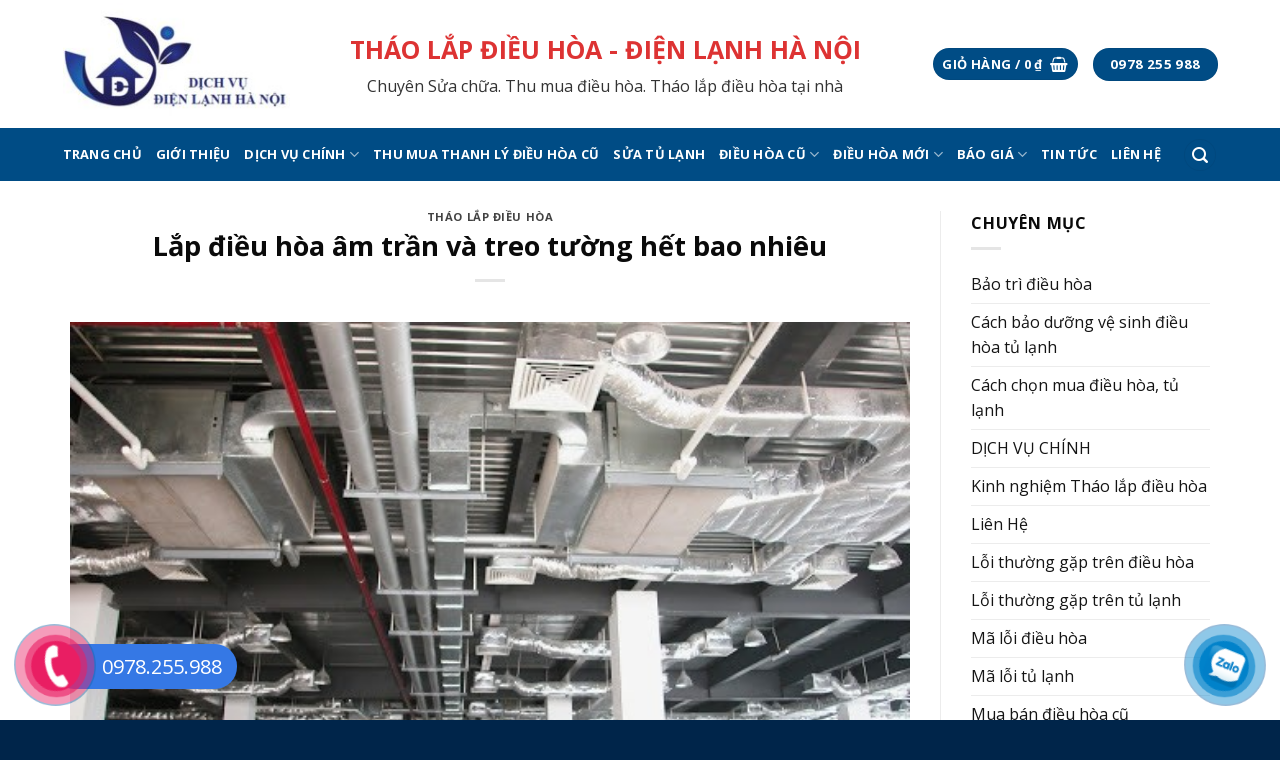

--- FILE ---
content_type: text/html; charset=UTF-8
request_url: https://thaolapdieuhoa.com/lap-dieu-hoa-am-tran-va-treo-tuong-het-bao-nhieu/
body_size: 33648
content:
<!DOCTYPE html>
<!--[if IE 9 ]> <html lang="vi" class="ie9 loading-site no-js"> <![endif]-->
<!--[if IE 8 ]> <html lang="vi" class="ie8 loading-site no-js"> <![endif]-->
<!--[if (gte IE 9)|!(IE)]><!--><html lang="vi" class="loading-site no-js"> <!--<![endif]-->
<head><script>if(navigator.userAgent.match(/MSIE|Internet Explorer/i)||navigator.userAgent.match(/Trident\/7\..*?rv:11/i)){var href=document.location.href;if(!href.match(/[?&]nowprocket/)){if(href.indexOf("?")==-1){if(href.indexOf("#")==-1){document.location.href=href+"?nowprocket=1"}else{document.location.href=href.replace("#","?nowprocket=1#")}}else{if(href.indexOf("#")==-1){document.location.href=href+"&nowprocket=1"}else{document.location.href=href.replace("#","&nowprocket=1#")}}}}</script><script>class RocketLazyLoadScripts{constructor(e){this.triggerEvents=e,this.eventOptions={passive:!0},this.userEventListener=this.triggerListener.bind(this),this.delayedScripts={normal:[],async:[],defer:[]},this.allJQueries=[]}_addUserInteractionListener(e){this.triggerEvents.forEach((t=>window.addEventListener(t,e.userEventListener,e.eventOptions)))}_removeUserInteractionListener(e){this.triggerEvents.forEach((t=>window.removeEventListener(t,e.userEventListener,e.eventOptions)))}triggerListener(){this._removeUserInteractionListener(this),"loading"===document.readyState?document.addEventListener("DOMContentLoaded",this._loadEverythingNow.bind(this)):this._loadEverythingNow()}async _loadEverythingNow(){this._delayEventListeners(),this._delayJQueryReady(this),this._handleDocumentWrite(),this._registerAllDelayedScripts(),this._preloadAllScripts(),await this._loadScriptsFromList(this.delayedScripts.normal),await this._loadScriptsFromList(this.delayedScripts.defer),await this._loadScriptsFromList(this.delayedScripts.async),await this._triggerDOMContentLoaded(),await this._triggerWindowLoad(),window.dispatchEvent(new Event("rocket-allScriptsLoaded"))}_registerAllDelayedScripts(){document.querySelectorAll("script[type=rocketlazyloadscript]").forEach((e=>{e.hasAttribute("src")?e.hasAttribute("async")&&!1!==e.async?this.delayedScripts.async.push(e):e.hasAttribute("defer")&&!1!==e.defer||"module"===e.getAttribute("data-rocket-type")?this.delayedScripts.defer.push(e):this.delayedScripts.normal.push(e):this.delayedScripts.normal.push(e)}))}async _transformScript(e){return await this._requestAnimFrame(),new Promise((t=>{const n=document.createElement("script");let i;[...e.attributes].forEach((e=>{let t=e.nodeName;"type"!==t&&("data-rocket-type"===t&&(t="type",i=e.nodeValue),n.setAttribute(t,e.nodeValue))})),e.hasAttribute("src")&&this._isValidScriptType(i)?(n.addEventListener("load",t),n.addEventListener("error",t)):(n.text=e.text,t()),e.parentNode.replaceChild(n,e)}))}_isValidScriptType(e){return!e||""===e||"string"==typeof e&&["text/javascript","text/x-javascript","text/ecmascript","text/jscript","application/javascript","application/x-javascript","application/ecmascript","application/jscript","module"].includes(e.toLowerCase())}async _loadScriptsFromList(e){const t=e.shift();return t?(await this._transformScript(t),this._loadScriptsFromList(e)):Promise.resolve()}_preloadAllScripts(){var e=document.createDocumentFragment();[...this.delayedScripts.normal,...this.delayedScripts.defer,...this.delayedScripts.async].forEach((t=>{const n=t.getAttribute("src");if(n){const t=document.createElement("link");t.href=n,t.rel="preload",t.as="script",e.appendChild(t)}})),document.head.appendChild(e)}_delayEventListeners(){let e={};function t(t,n){!function(t){function n(n){return e[t].eventsToRewrite.indexOf(n)>=0?"rocket-"+n:n}e[t]||(e[t]={originalFunctions:{add:t.addEventListener,remove:t.removeEventListener},eventsToRewrite:[]},t.addEventListener=function(){arguments[0]=n(arguments[0]),e[t].originalFunctions.add.apply(t,arguments)},t.removeEventListener=function(){arguments[0]=n(arguments[0]),e[t].originalFunctions.remove.apply(t,arguments)})}(t),e[t].eventsToRewrite.push(n)}function n(e,t){let n=e[t];Object.defineProperty(e,t,{get:()=>n||function(){},set(i){e["rocket"+t]=n=i}})}t(document,"DOMContentLoaded"),t(window,"DOMContentLoaded"),t(window,"load"),t(window,"pageshow"),t(document,"readystatechange"),n(document,"onreadystatechange"),n(window,"onload"),n(window,"onpageshow")}_delayJQueryReady(e){let t=window.jQuery;Object.defineProperty(window,"jQuery",{get:()=>t,set(n){if(n&&n.fn&&!e.allJQueries.includes(n)){n.fn.ready=n.fn.init.prototype.ready=function(t){e.domReadyFired?t.bind(document)(n):document.addEventListener("rocket-DOMContentLoaded",(()=>t.bind(document)(n)))};const t=n.fn.on;n.fn.on=n.fn.init.prototype.on=function(){if(this[0]===window){function e(e){return e.split(" ").map((e=>"load"===e||0===e.indexOf("load.")?"rocket-jquery-load":e)).join(" ")}"string"==typeof arguments[0]||arguments[0]instanceof String?arguments[0]=e(arguments[0]):"object"==typeof arguments[0]&&Object.keys(arguments[0]).forEach((t=>{delete Object.assign(arguments[0],{[e(t)]:arguments[0][t]})[t]}))}return t.apply(this,arguments),this},e.allJQueries.push(n)}t=n}})}async _triggerDOMContentLoaded(){this.domReadyFired=!0,await this._requestAnimFrame(),document.dispatchEvent(new Event("rocket-DOMContentLoaded")),await this._requestAnimFrame(),window.dispatchEvent(new Event("rocket-DOMContentLoaded")),await this._requestAnimFrame(),document.dispatchEvent(new Event("rocket-readystatechange")),await this._requestAnimFrame(),document.rocketonreadystatechange&&document.rocketonreadystatechange()}async _triggerWindowLoad(){await this._requestAnimFrame(),window.dispatchEvent(new Event("rocket-load")),await this._requestAnimFrame(),window.rocketonload&&window.rocketonload(),await this._requestAnimFrame(),this.allJQueries.forEach((e=>e(window).trigger("rocket-jquery-load"))),window.dispatchEvent(new Event("rocket-pageshow")),await this._requestAnimFrame(),window.rocketonpageshow&&window.rocketonpageshow()}_handleDocumentWrite(){const e=new Map;document.write=document.writeln=function(t){const n=document.currentScript;n||console.error("WPRocket unable to document.write this: "+t);const i=document.createRange(),r=n.parentElement;let a=e.get(n);void 0===a&&(a=n.nextSibling,e.set(n,a));const o=document.createDocumentFragment();i.setStart(o,0),o.appendChild(i.createContextualFragment(t)),r.insertBefore(o,a)}}async _requestAnimFrame(){return new Promise((e=>requestAnimationFrame(e)))}static run(){const e=new RocketLazyLoadScripts(["keydown","mousemove","touchmove","touchstart","touchend","wheel"]);e._addUserInteractionListener(e)}}RocketLazyLoadScripts.run();
</script>
	<meta charset="UTF-8" />
	<link rel="profile" href="https://gmpg.org/xfn/11" />
	<link rel="pingback" href="https://thaolapdieuhoa.com/xmlrpc.php" />

	<script type="rocketlazyloadscript">(function(html){html.className = html.className.replace(/\bno-js\b/,'js')})(document.documentElement);</script>
<meta name='robots' content='index, follow, max-image-preview:large, max-snippet:-1, max-video-preview:-1' />
<meta name="viewport" content="width=device-width, initial-scale=1, maximum-scale=1" />
	<!-- This site is optimized with the Yoast SEO plugin v18.1 - https://yoast.com/wordpress/plugins/seo/ -->
	<title>Lắp điều hòa âm trần và treo tường hết bao nhiêu - ĐIỆN LẠNH HÀ NỘI</title><style id="rocket-critical-css">html{font-family:sans-serif;-ms-text-size-adjust:100%;-webkit-text-size-adjust:100%}body{margin:0}article,aside,header,main{display:block}a{background-color:transparent}strong{font-weight:inherit}strong{font-weight:bolder}img{border-style:none}button,input{font:inherit}button,input{overflow:visible}button{text-transform:none}button,[type=submit]{-webkit-appearance:button}button::-moz-focus-inner,input::-moz-focus-inner{border:0;padding:0}button:-moz-focusring,input:-moz-focusring{outline:1px dotted ButtonText}[type=checkbox]{-webkit-box-sizing:border-box;box-sizing:border-box;padding:0}[type=search]{-webkit-appearance:textfield}[type=search]::-webkit-search-cancel-button,[type=search]::-webkit-search-decoration{-webkit-appearance:none}*,*:before,*:after{-webkit-box-sizing:border-box;box-sizing:border-box}html{-webkit-box-sizing:border-box;box-sizing:border-box;background-attachment:fixed}body{color:#777;scroll-behavior:smooth;-webkit-font-smoothing:antialiased;-moz-osx-font-smoothing:grayscale}img{max-width:100%;height:auto;display:inline-block;vertical-align:middle}a,button,input{-ms-touch-action:manipulation;touch-action:manipulation}.col{position:relative;margin:0;padding:0 15px 30px;width:100%}@media screen and (max-width:849px){.col{padding-bottom:30px}}@media screen and (min-width:850px){.row-divided>.col+.col:not(.large-12){border-left:1px solid #ececec}}@media screen and (min-width:850px){.large-3{max-width:25%;-ms-flex-preferred-size:25%;flex-basis:25%}.large-9{max-width:75%;-ms-flex-preferred-size:75%;flex-basis:75%}}body,.container,.row{width:100%;margin-left:auto;margin-right:auto}.container{padding-left:15px;padding-right:15px}.container,.row{max-width:1080px}.row.row-large{max-width:1110px}.flex-row{-js-display:flex;display:-webkit-box;display:-ms-flexbox;display:flex;-webkit-box-orient:horizontal;-webkit-box-direction:normal;-ms-flex-flow:row nowrap;flex-flow:row nowrap;-webkit-box-align:center;-ms-flex-align:center;align-items:center;-webkit-box-pack:justify;-ms-flex-pack:justify;justify-content:space-between;width:100%}.text-center .flex-row{-webkit-box-pack:center;-ms-flex-pack:center;justify-content:center}.header .flex-row{height:100%}.flex-col{max-height:100%}.flex-grow{-webkit-box-flex:1;-ms-flex:1;flex:1;-ms-flex-negative:1;-ms-flex-preferred-size:auto!important}.flex-left{margin-right:auto}.flex-right{margin-left:auto}@media all and (-ms-high-contrast:none){.nav>li>a>i{top:-1px}}.row{width:100%;-js-display:flex;display:-webkit-box;display:-ms-flexbox;display:flex;-webkit-box-orient:horizontal;-webkit-box-direction:normal;-ms-flex-flow:row wrap;flex-flow:row wrap}@media screen and (min-width:850px){.row-large{padding-left:0;padding-right:0}.row-large>.col{padding:0 30px 30px;margin-bottom:0}}.nav-dropdown{position:absolute;min-width:260px;max-height:0;z-index:9;padding:20px 0 20px;opacity:0;margin:0;color:#777;background-color:#fff;text-align:left;display:table;left:-99999px}.nav-dropdown:after{visibility:hidden;display:block;content:"";clear:both;height:0}.nav-dropdown li{display:block;margin:0;vertical-align:top}.nav-dropdown>li.html{min-width:260px}.nav-dropdown>li>a{width:auto;display:block;padding:10px 20px;line-height:1.3}.nav-dropdown>li:last-child:not(.nav-dropdown-col)>a{border-bottom:0!important}.nav-dropdown.nav-dropdown-default>li>a{padding-left:0;padding-right:0;margin:0 10px;border-bottom:1px solid #ececec}.nav-dropdown-default{padding:20px}.nav-dropdown-has-arrow li.has-dropdown:after,.nav-dropdown-has-arrow li.has-dropdown:before{bottom:-2px;z-index:10;opacity:0;left:50%;border:solid transparent;content:"";height:0;width:0;position:absolute}.nav-dropdown-has-arrow li.has-dropdown:after{border-color:rgba(221,221,221,0);border-bottom-color:#fff;border-width:8px;margin-left:-8px}.nav-dropdown-has-arrow li.has-dropdown:before{z-index:-999;border-width:11px;margin-left:-11px}.nav-dropdown-has-shadow .nav-dropdown{-webkit-box-shadow:1px 1px 15px rgba(0,0,0,.15);box-shadow:1px 1px 15px rgba(0,0,0,.15)}.nav-dropdown-has-arrow.nav-dropdown-has-border li.has-dropdown:before{border-bottom-color:#ddd}.nav-dropdown-has-border .nav-dropdown{border:2px solid #ddd}.nav p{margin:0;padding-bottom:0}.nav,.nav ul:not(.nav-dropdown){margin:0;padding:0}.nav>li>button{margin-bottom:0}.nav{width:100%;position:relative;display:inline-block;display:-webkit-box;display:-ms-flexbox;display:flex;-webkit-box-orient:horizontal;-webkit-box-direction:normal;-ms-flex-flow:row wrap;flex-flow:row wrap;-webkit-box-align:center;-ms-flex-align:center;align-items:center}.nav>li{display:inline-block;list-style:none;margin:0;padding:0;position:relative;margin:0 7px}.nav>li>a{padding:10px 0;display:inline-block;display:-webkit-inline-box;display:-ms-inline-flexbox;display:inline-flex;-ms-flex-wrap:wrap;flex-wrap:wrap;-webkit-box-align:center;-ms-flex-align:center;align-items:center}.nav-left{-webkit-box-pack:start;-ms-flex-pack:start;justify-content:flex-start}.nav-right{-webkit-box-pack:end;-ms-flex-pack:end;justify-content:flex-end}.nav>li>a,.nav-dropdown>li>a{color:rgba(102,102,102,.85)}.nav-dropdown>li>a{display:block}.nav li:first-child{margin-left:0!important}.nav li:last-child{margin-right:0!important}.nav-uppercase>li>a{letter-spacing:.02em;text-transform:uppercase;font-weight:bolder}.nav-line-bottom>li:before,.nav-line-bottom>li:after{display:none}.toggle{height:auto;width:45px;line-height:1;-webkit-box-shadow:none!important;box-shadow:none!important;padding:0;color:currentColor;opacity:.6;margin:0 5px 0 0}.toggle i{font-size:1.8em}.nav.nav-vertical{-webkit-box-orient:vertical;-webkit-box-direction:normal;-ms-flex-flow:column;flex-flow:column}.nav.nav-vertical li{list-style:none;margin:0;width:100%}.nav-vertical li li{font-size:1em;padding-left:.5em}.nav-vertical>li{display:-webkit-box;display:-ms-flexbox;display:flex;-webkit-box-orient:horizontal;-webkit-box-direction:normal;-ms-flex-flow:row wrap;flex-flow:row wrap;-webkit-box-align:center;-ms-flex-align:center;align-items:center}.nav-vertical>li ul{width:100%}.nav-vertical>li>ul>li a,.nav-vertical>li>a{display:-webkit-box;display:-ms-flexbox;display:flex;-webkit-box-align:center;-ms-flex-align:center;align-items:center;width:auto;-webkit-box-flex:1;-ms-flex-positive:1;flex-grow:1}.nav-vertical>li>ul li a{color:#666}.nav-vertical>li>ul{margin:0 0 2em;padding-left:1em}.nav .children{position:fixed;opacity:0;left:-99999px;-webkit-transform:translateX(-10px);-ms-transform:translateX(-10px);transform:translateX(-10px)}.nav-sidebar.nav-vertical>li+li{border-top:1px solid #ececec}.nav-vertical>li+li{border-top:1px solid #ececec}.button,button{position:relative;display:inline-block;background-color:transparent;text-transform:uppercase;font-size:.97em;letter-spacing:.03em;font-weight:bolder;text-align:center;color:currentColor;text-decoration:none;border:1px solid transparent;vertical-align:middle;border-radius:0;margin-top:0;margin-right:1em;text-shadow:none;line-height:2.4em;min-height:2.5em;padding:0 1.2em;max-width:100%;text-rendering:optimizeLegibility;-webkit-box-sizing:border-box;box-sizing:border-box}.button span{display:inline-block;line-height:1.6}.button{color:#fff;background-color:#446084;background-color:var(--primary-color);border-color:rgba(0,0,0,.05)}.dark .button{color:#fff}.primary{background-color:#446084}.secondary{background-color:#d26e4b}.text-center .button:first-of-type{margin-left:0!important}.text-center .button:last-of-type{margin-right:0!important}.header-button{display:inline-block}.header-button .button{margin:0}.flex-col button,.flex-col .button,.flex-col input{margin-bottom:0}.is-divider{height:3px;display:block;background-color:rgba(0,0,0,.1);margin:1em 0 1em;width:100%;max-width:30px}.widget .is-divider{margin-top:.66em}form{margin-bottom:0}input[type=search],input[type=text],input[type=password]{-webkit-box-sizing:border-box;box-sizing:border-box;border:1px solid #ddd;padding:0 .75em;height:2.507em;font-size:.97em;border-radius:0;max-width:100%;width:100%;vertical-align:middle;background-color:#fff;color:#333;-webkit-box-shadow:inset 0 1px 2px rgba(0,0,0,.1);box-shadow:inset 0 1px 2px rgba(0,0,0,.1)}input[type=search],input[type=text]{-webkit-appearance:none;-moz-appearance:none;appearance:none}label{font-weight:bold;display:block;font-size:.9em;margin-bottom:.4em}input[type=checkbox]{display:inline;margin-right:10px;font-size:16px}.form-flat input:not([type=submit]){background-color:rgba(0,0,0,.03);-webkit-box-shadow:none;box-shadow:none;border-color:rgba(0,0,0,.09);color:currentColor!important;border-radius:99px}.form-flat button,.form-flat input{border-radius:99px}.form-flat .flex-row .flex-col{padding-right:4px}.dark .form-flat input:not([type=submit]),.nav-dark .form-flat input:not([type=submit]){background-color:rgba(255,255,255,.2)!important;border-color:rgba(255,255,255,.09);color:#fff}.nav-dark .form-flat input::-webkit-input-placeholder,.dark .form-flat input::-webkit-input-placeholder{color:#fff}.form-flat .button.icon{color:currentColor!important;border-color:transparent!important;background-color:transparent!important;-webkit-box-shadow:none;box-shadow:none}i[class^=icon-]{font-family:"fl-icons"!important;font-display:block;speak:none!important;margin:0;padding:0;display:inline-block;font-style:normal!important;font-weight:normal!important;font-variant:normal!important;text-transform:none!important;position:relative;line-height:1.2}button i,.button i{vertical-align:middle;top:-1.5px}.button.icon{margin-left:.12em;margin-right:.12em;min-width:2.5em;padding-left:.6em;padding-right:.6em;display:inline-block}.button.icon i{font-size:1.2em}.button.icon.is-small{border-width:1px}.button.icon.is-small i{top:-1px}.button.icon.circle{padding-left:0;padding-right:0}.button.icon.circle>span{margin:0 8px}.button.icon.circle>span+i{margin-left:-4px}.button.icon.circle>i{margin:0 8px}.button.icon.circle>i:only-child{margin:0}.nav>li>a>i{vertical-align:middle;font-size:20px}.has-dropdown .icon-angle-down{font-size:16px;margin-left:.2em;opacity:.6}[data-icon-label]{position:relative}[data-icon-label="0"]:after{display:none}[data-icon-label]:after{content:attr(data-icon-label);position:absolute;font-style:normal;font-family:Arial,Sans-serif!important;top:-10px;right:-10px;font-weight:bolder;background-color:#d26e4b;-webkit-box-shadow:1px 1px 3px 0px rgba(0,0,0,.3);box-shadow:1px 1px 3px 0px rgba(0,0,0,.3);font-size:11px;padding-left:2px;padding-right:2px;opacity:.9;line-height:17px;letter-spacing:-0.5px;height:17px;min-width:17px;border-radius:99px;color:#fff;text-align:center;z-index:1}.button [data-icon-label]:after{top:-12px;right:-12px}img{opacity:1}.lightbox-content{background-color:#fff;max-width:875px;margin:0 auto;-webkit-box-shadow:3px 3px 20px 0 rgba(0,0,0,.15);box-shadow:3px 3px 20px 0 rgba(0,0,0,.15);position:relative}.lightbox-content .lightbox-inner{padding:30px 20px}.mfp-hide{display:none!important}label{color:#222}a{color:#334862;text-decoration:none}ul{list-style:disc}ul{margin-top:0;padding:0}ul ul{margin:1.5em 0 1.5em 3em}li{margin-bottom:.6em}.button,button,input{margin-bottom:1em}form,p,ul{margin-bottom:1.3em}form p{margin-bottom:.5em}body{line-height:1.6}h1,h3,h4,h6{color:#555;width:100%;margin-top:0;margin-bottom:.5em;text-rendering:optimizeSpeed}h1{font-size:1.7em;line-height:1.3}h3{font-size:1.25em}h4{font-size:1.125em}h6{font-size:.85em;opacity:.8}@media (max-width:549px){h1{font-size:1.4em}h3{font-size:1em}}p{margin-top:0}.uppercase,h6,span.widget-title{line-height:1.05;letter-spacing:.05em;text-transform:uppercase}span.widget-title{font-size:1em;font-weight:600}.uppercase{line-height:1.2;text-transform:uppercase}.is-large{font-size:1.15em}.is-small,.is-small.button{font-size:.8em}.is-xsmall{font-size:.7em}@media (max-width:549px){.is-large{font-size:1em}}.nav>li>a{font-size:.8em}.nav>li.html{font-size:.85em}.container:after,.row:after,.clearfix:after{content:"";display:table;clear:both}@media (min-width:850px){.show-for-medium{display:none!important}}@media (max-width:849px){.hide-for-medium{display:none!important}}.full-width{width:100%!important;max-width:100%!important;padding-left:0!important;padding-right:0!important;display:block}.mb-0{margin-bottom:0!important}.inner-padding{padding:30px}.text-left{text-align:left}.text-center{text-align:center}.text-center>div,.text-center .is-divider{margin-left:auto;margin-right:auto}.relative{position:relative!important}.fill{position:absolute;top:0;left:0;height:100%;right:0;bottom:0;padding:0!important;margin:0!important}.circle{border-radius:999px!important;-o-object-fit:cover;object-fit:cover}.round{border-radius:5px}.z-top{z-index:9995}.no-scrollbar{-ms-overflow-style:-ms-autohiding-scrollbar;scrollbar-width:none}.no-scrollbar::-webkit-scrollbar{width:0px!important;height:0px!important}.screen-reader-text{clip:rect(1px,1px,1px,1px);position:absolute!important;height:1px;width:1px;overflow:hidden}.button.tooltip{opacity:1}.dark{color:#f1f1f1}.dark label{color:#fff}.nav-dark .nav>li.html,.nav-dark .header-button{color:#fff}.nav-dark span.amount{color:currentColor}html{overflow-x:hidden}@media (max-width:849px){body{overflow-x:hidden}}#wrapper,#main{background-color:#fff;position:relative}.page-wrapper{padding-top:30px;padding-bottom:30px}.header,.header-wrapper{width:100%;z-index:30;position:relative;background-size:cover;background-position:50% 0}.header-bg-color{background-color:rgba(255,255,255,.9)}.header-bottom{display:-webkit-box;display:-ms-flexbox;display:flex;-webkit-box-align:center;-ms-flex-align:center;align-items:center;-ms-flex-wrap:no-wrap;flex-wrap:no-wrap}.header-bg-image,.header-bg-color{background-position:50% 0}.header-main{z-index:10;position:relative}.header-bottom{z-index:9;position:relative;min-height:35px}.top-divider{margin-bottom:-1px;border-top:1px solid currentColor;opacity:.1}.nav-dark .top-divider{display:none}@media (max-width:849px){.header-main li.html.custom{display:none}}.post{margin:0 0 30px}.entry-header-text{padding:1.5em 0 1.5em}.entry-header-text.text-center{padding-left:1.5em;padding-right:1.5em}.entry-header-text-top{padding-top:0}.entry-content{padding-top:1.5em;padding-bottom:1.5em}.entry-image img{width:100%}.widget{margin-bottom:1.5em}.widget ul{margin:0}.widget li{list-style:none}.widget>ul>li{list-style:none;margin-bottom:.3em;text-align:left;margin:0}.widget>ul>li>a{display:inline-block;padding:6px 0;-webkit-box-flex:1;-ms-flex:1;flex:1}.widget>ul>li:before{font-family:"fl-icons";display:inline-block;opacity:.6;margin-right:6px}.widget>ul>li+li{border-top:1px solid #ececec}html{background-color:#5b5b5b}.logo{line-height:1;margin:0}.logo a{text-decoration:none;display:block;color:#446084;font-size:32px;text-transform:uppercase;font-weight:bolder;margin:0}.logo img{display:block;width:auto}.header-logo-dark,.nav-dark .header-logo{display:none!important}.nav-dark .header-logo-dark{display:block!important}.nav-dark .logo a{color:#fff}.logo-left .logo{margin-left:0;margin-right:30px}@media screen and (max-width:849px){.header-inner .nav{-ms-flex-wrap:nowrap;flex-wrap:nowrap}}.searchform-wrapper form{margin-bottom:0}.searchform{position:relative}.searchform .button.icon{margin:0}.searchform .button.icon i{font-size:1.2em}.searchform-wrapper{width:100%}.searchform-wrapper.form-flat .flex-col:last-of-type{margin-left:-2.9em}.searchform-wrapper .autocomplete-suggestions{overflow-y:scroll;-webkit-overflow-scrolling:touch;max-height:50vh;overflow-y:auto}#search-lightbox{font-size:1.5em;margin:0 auto;max-width:600px}.icon-menu:before{content:""}.icon-shopping-basket:before{content:""}.icon-angle-down:before{content:""}.icon-search:before{content:""}.icon-whatsapp:before{content:""}.social-icons i{min-width:1em}.social-icons .button.icon:not(.is-outline){background-color:currentColor!important;border-color:currentColor!important}.social-icons .button.icon:not(.is-outline)>i{color:#fff!important}.button.whatsapp:not(.is-outline){color:#51cb5a!important}.woocommerce-form-login .button{margin-bottom:0}p.form-row-wide{clear:both}span.amount{white-space:nowrap;color:#111;font-weight:bold}.header-cart-title span.amount{color:currentColor}.woocommerce-mini-cart__empty-message{text-align:center}</style><link rel="preload" href="https://thaolapdieuhoa.com/wp-content/cache/min/1/a6b022cb25d70ee14c39d79663bc2950.css" data-rocket-async="style" as="style" onload="this.onload=null;this.rel='stylesheet'" media="all" data-minify="1" />
	<meta name="description" content="Bảng báo giá lắp điều hòa âm trần ống gió, âm trần cassest và điều hòa treo tường sơ bộ hãng daikin. Bảng báo giá chỉ là tham khảo" />
	<link rel="canonical" href="https://thaolapdieuhoa.com/lap-dieu-hoa-am-tran-va-treo-tuong-het-bao-nhieu/" />
	<meta property="og:locale" content="vi_VN" />
	<meta property="og:type" content="article" />
	<meta property="og:title" content="Lắp điều hòa âm trần và treo tường hết bao nhiêu - ĐIỆN LẠNH HÀ NỘI" />
	<meta property="og:description" content="Bảng báo giá lắp điều hòa âm trần ống gió, âm trần cassest và điều hòa treo tường sơ bộ hãng daikin. Bảng báo giá chỉ là tham khảo" />
	<meta property="og:url" content="https://thaolapdieuhoa.com/lap-dieu-hoa-am-tran-va-treo-tuong-het-bao-nhieu/" />
	<meta property="og:site_name" content="ĐIỆN LẠNH HÀ NỘI" />
	<meta property="article:published_time" content="2021-12-30T17:43:40+00:00" />
	<meta property="article:modified_time" content="2023-01-01T17:36:19+00:00" />
	<meta property="og:image" content="https://thaolapdieuhoa.com/wp-content/uploads/2021/02/unnamed-1.jpg" />
	<meta property="og:image:width" content="512" />
	<meta property="og:image:height" content="320" />
	<meta property="og:image:type" content="image/jpeg" />
	<meta name="twitter:card" content="summary_large_image" />
	<meta name="twitter:label1" content="Được viết bởi" />
	<meta name="twitter:data1" content="quantriweb" />
	<meta name="twitter:label2" content="Ước tính thời gian đọc" />
	<meta name="twitter:data2" content="5 phút" />
	<script type="application/ld+json" class="yoast-schema-graph">{"@context":"https://schema.org","@graph":[{"@type":"WebSite","@id":"https://thaolapdieuhoa.com/#website","url":"https://thaolapdieuhoa.com/","name":"Điện Lạnh Hà Nội - Sửa Chữa Điều Hòa- Tháo Lắp Điều Hòa- Bán & Thu Mua Điều Hòa Cũ","description":"Mua Bán-Sửa Chữa-Lắp Đặt Điều Hòa","potentialAction":[{"@type":"SearchAction","target":{"@type":"EntryPoint","urlTemplate":"https://thaolapdieuhoa.com/?s={search_term_string}"},"query-input":"required name=search_term_string"}],"inLanguage":"vi"},{"@type":"ImageObject","@id":"https://thaolapdieuhoa.com/lap-dieu-hoa-am-tran-va-treo-tuong-het-bao-nhieu/#primaryimage","inLanguage":"vi","url":"https://thaolapdieuhoa.com/wp-content/uploads/2021/02/unnamed-1.jpg","contentUrl":"https://thaolapdieuhoa.com/wp-content/uploads/2021/02/unnamed-1.jpg","width":512,"height":320},{"@type":"WebPage","@id":"https://thaolapdieuhoa.com/lap-dieu-hoa-am-tran-va-treo-tuong-het-bao-nhieu/#webpage","url":"https://thaolapdieuhoa.com/lap-dieu-hoa-am-tran-va-treo-tuong-het-bao-nhieu/","name":"Lắp điều hòa âm trần và treo tường hết bao nhiêu - ĐIỆN LẠNH HÀ NỘI","isPartOf":{"@id":"https://thaolapdieuhoa.com/#website"},"primaryImageOfPage":{"@id":"https://thaolapdieuhoa.com/lap-dieu-hoa-am-tran-va-treo-tuong-het-bao-nhieu/#primaryimage"},"datePublished":"2021-12-30T17:43:40+00:00","dateModified":"2023-01-01T17:36:19+00:00","author":{"@id":"https://thaolapdieuhoa.com/#/schema/person/2cb564cf568ac7c8746ed85a8666cbed"},"description":"Bảng báo giá lắp điều hòa âm trần ống gió, âm trần cassest và điều hòa treo tường sơ bộ hãng daikin. Bảng báo giá chỉ là tham khảo","breadcrumb":{"@id":"https://thaolapdieuhoa.com/lap-dieu-hoa-am-tran-va-treo-tuong-het-bao-nhieu/#breadcrumb"},"inLanguage":"vi","potentialAction":[{"@type":"ReadAction","target":["https://thaolapdieuhoa.com/lap-dieu-hoa-am-tran-va-treo-tuong-het-bao-nhieu/"]}]},{"@type":"BreadcrumbList","@id":"https://thaolapdieuhoa.com/lap-dieu-hoa-am-tran-va-treo-tuong-het-bao-nhieu/#breadcrumb","itemListElement":[{"@type":"ListItem","position":1,"name":"Trang chủ","item":"https://thaolapdieuhoa.com/"},{"@type":"ListItem","position":2,"name":"Lắp điều hòa âm trần và treo tường hết bao nhiêu"}]},{"@type":"Person","@id":"https://thaolapdieuhoa.com/#/schema/person/2cb564cf568ac7c8746ed85a8666cbed","name":"quantriweb","image":{"@type":"ImageObject","@id":"https://thaolapdieuhoa.com/#personlogo","inLanguage":"vi","url":"https://secure.gravatar.com/avatar/c5d0f9c85da9608f43b71814c738b7ce?s=96&d=mm&r=g","contentUrl":"https://secure.gravatar.com/avatar/c5d0f9c85da9608f43b71814c738b7ce?s=96&d=mm&r=g","caption":"quantriweb"},"url":"https://thaolapdieuhoa.com/author/quantriweb/"}]}</script>
	<!-- / Yoast SEO plugin. -->


<link rel='dns-prefetch' href='//cdn.jsdelivr.net' />
<link rel='dns-prefetch' href='//use.fontawesome.com' />
<link rel='dns-prefetch' href='//fonts.googleapis.com' />
<link rel='dns-prefetch' href='//fonts.gstatic.com' />
<link rel='dns-prefetch' href='//connect.facebook.net' />
<link rel='dns-prefetch' href='//www.google-analytics.com' />
<link href='https://fonts.gstatic.com' crossorigin rel='preconnect' />
<link rel="alternate" type="application/rss+xml" title="Dòng thông tin ĐIỆN LẠNH HÀ NỘI &raquo;" href="https://thaolapdieuhoa.com/feed/" />
<link rel="alternate" type="application/rss+xml" title="Dòng phản hồi ĐIỆN LẠNH HÀ NỘI &raquo;" href="https://thaolapdieuhoa.com/comments/feed/" />
<link rel="alternate" type="application/rss+xml" title="ĐIỆN LẠNH HÀ NỘI &raquo; Lắp điều hòa âm trần và treo tường hết bao nhiêu Dòng phản hồi" href="https://thaolapdieuhoa.com/lap-dieu-hoa-am-tran-va-treo-tuong-het-bao-nhieu/feed/" />
<link rel="prefetch" href="https://thaolapdieuhoa.com/wp-content/themes/flatsome/assets/js/chunk.countup.fe2c1016.js" />
<link rel="prefetch" href="https://thaolapdieuhoa.com/wp-content/themes/flatsome/assets/js/chunk.sticky-sidebar.a58a6557.js" />
<link rel="prefetch" href="https://thaolapdieuhoa.com/wp-content/themes/flatsome/assets/js/chunk.tooltips.29144c1c.js" />
<link rel="prefetch" href="https://thaolapdieuhoa.com/wp-content/themes/flatsome/assets/js/chunk.vendors-popups.947eca5c.js" />
<link rel="prefetch" href="https://thaolapdieuhoa.com/wp-content/themes/flatsome/assets/js/chunk.vendors-slider.f0d2cbc9.js" />
<style type="text/css">
img.wp-smiley,
img.emoji {
	display: inline !important;
	border: none !important;
	box-shadow: none !important;
	height: 1em !important;
	width: 1em !important;
	margin: 0 0.07em !important;
	vertical-align: -0.1em !important;
	background: none !important;
	padding: 0 !important;
}
</style>
	<style id='wp-block-library-inline-css' type='text/css'>
:root{--wp-admin-theme-color:#007cba;--wp-admin-theme-color--rgb:0,124,186;--wp-admin-theme-color-darker-10:#006ba1;--wp-admin-theme-color-darker-10--rgb:0,107,161;--wp-admin-theme-color-darker-20:#005a87;--wp-admin-theme-color-darker-20--rgb:0,90,135;--wp-admin-border-width-focus:2px}@media (-webkit-min-device-pixel-ratio:2),(min-resolution:192dpi){:root{--wp-admin-border-width-focus:1.5px}}:root{--wp--preset--font-size--normal:16px;--wp--preset--font-size--huge:42px}:root .has-very-light-gray-background-color{background-color:#eee}:root .has-very-dark-gray-background-color{background-color:#313131}:root .has-very-light-gray-color{color:#eee}:root .has-very-dark-gray-color{color:#313131}:root .has-vivid-green-cyan-to-vivid-cyan-blue-gradient-background{background:linear-gradient(135deg,#00d084,#0693e3)}:root .has-purple-crush-gradient-background{background:linear-gradient(135deg,#34e2e4,#4721fb 50%,#ab1dfe)}:root .has-hazy-dawn-gradient-background{background:linear-gradient(135deg,#faaca8,#dad0ec)}:root .has-subdued-olive-gradient-background{background:linear-gradient(135deg,#fafae1,#67a671)}:root .has-atomic-cream-gradient-background{background:linear-gradient(135deg,#fdd79a,#004a59)}:root .has-nightshade-gradient-background{background:linear-gradient(135deg,#330968,#31cdcf)}:root .has-midnight-gradient-background{background:linear-gradient(135deg,#020381,#2874fc)}.has-regular-font-size{font-size:1em}.has-larger-font-size{font-size:2.625em}.has-normal-font-size{font-size:var(--wp--preset--font-size--normal)}.has-huge-font-size{font-size:var(--wp--preset--font-size--huge)}.has-text-align-center{text-align:center}.has-text-align-left{text-align:left}.has-text-align-right{text-align:right}#end-resizable-editor-section{display:none}.aligncenter{clear:both}.items-justified-left{justify-content:flex-start}.items-justified-center{justify-content:center}.items-justified-right{justify-content:flex-end}.items-justified-space-between{justify-content:space-between}.screen-reader-text{border:0;clip:rect(1px,1px,1px,1px);-webkit-clip-path:inset(50%);clip-path:inset(50%);height:1px;margin:-1px;overflow:hidden;padding:0;position:absolute;width:1px;word-wrap:normal!important}.screen-reader-text:focus{background-color:#ddd;clip:auto!important;-webkit-clip-path:none;clip-path:none;color:#444;display:block;font-size:1em;height:auto;left:5px;line-height:normal;padding:15px 23px 14px;text-decoration:none;top:5px;width:auto;z-index:100000}html :where(img[class*=wp-image-]){height:auto;max-width:100%}
</style>
<style id='woocommerce-inline-inline-css' type='text/css'>
.woocommerce form .form-row .required { visibility: visible; }
</style>


<style id='flatsome-main-inline-css' type='text/css'>
@font-face {
				font-family: "fl-icons";
				font-display: block;
				src: url(https://thaolapdieuhoa.com/wp-content/themes/flatsome/assets/css/icons/fl-icons.eot?v=3.15.3);
				src:
					url(https://thaolapdieuhoa.com/wp-content/themes/flatsome/assets/css/icons/fl-icons.eot#iefix?v=3.15.3) format("embedded-opentype"),
					url(https://thaolapdieuhoa.com/wp-content/themes/flatsome/assets/css/icons/fl-icons.woff2?v=3.15.3) format("woff2"),
					url(https://thaolapdieuhoa.com/wp-content/themes/flatsome/assets/css/icons/fl-icons.ttf?v=3.15.3) format("truetype"),
					url(https://thaolapdieuhoa.com/wp-content/themes/flatsome/assets/css/icons/fl-icons.woff?v=3.15.3) format("woff"),
					url(https://thaolapdieuhoa.com/wp-content/themes/flatsome/assets/css/icons/fl-icons.svg?v=3.15.3#fl-icons) format("svg");
			}
</style>


<link rel='preload'   href='//fonts.googleapis.com/css?family=Open+Sans%3Aregular%2C700%2Cregular%2C700%7CDancing+Script%3Aregular%2Cregular&#038;display=swap&#038;ver=3.9' data-rocket-async="style" as="style" onload="this.onload=null;this.rel='stylesheet'" type='text/css' media='all' />
<style id='rocket-lazyload-inline-css' type='text/css'>
.rll-youtube-player{position:relative;padding-bottom:56.23%;height:0;overflow:hidden;max-width:100%;}.rll-youtube-player iframe{position:absolute;top:0;left:0;width:100%;height:100%;z-index:100;background:0 0}.rll-youtube-player img{bottom:0;display:block;left:0;margin:auto;max-width:100%;width:100%;position:absolute;right:0;top:0;border:none;height:auto;cursor:pointer;-webkit-transition:.4s all;-moz-transition:.4s all;transition:.4s all}.rll-youtube-player img:hover{-webkit-filter:brightness(75%)}.rll-youtube-player .play{height:72px;width:72px;left:50%;top:50%;margin-left:-36px;margin-top:-36px;position:absolute;background:url(https://thaolapdieuhoa.com/wp-content/plugins/wp-rocket/assets/img/youtube.png) no-repeat;cursor:pointer}
</style>

<style id='font-awesome-official-v4shim-inline-css' type='text/css'>
@font-face {
font-family: "FontAwesome";
font-display: block;
src: url("https://use.fontawesome.com/releases/v5.15.4/webfonts/fa-brands-400.eot"),
		url("https://use.fontawesome.com/releases/v5.15.4/webfonts/fa-brands-400.eot?#iefix") format("embedded-opentype"),
		url("https://use.fontawesome.com/releases/v5.15.4/webfonts/fa-brands-400.woff2") format("woff2"),
		url("https://use.fontawesome.com/releases/v5.15.4/webfonts/fa-brands-400.woff") format("woff"),
		url("https://use.fontawesome.com/releases/v5.15.4/webfonts/fa-brands-400.ttf") format("truetype"),
		url("https://use.fontawesome.com/releases/v5.15.4/webfonts/fa-brands-400.svg#fontawesome") format("svg");
}

@font-face {
font-family: "FontAwesome";
font-display: block;
src: url("https://use.fontawesome.com/releases/v5.15.4/webfonts/fa-solid-900.eot"),
		url("https://use.fontawesome.com/releases/v5.15.4/webfonts/fa-solid-900.eot?#iefix") format("embedded-opentype"),
		url("https://use.fontawesome.com/releases/v5.15.4/webfonts/fa-solid-900.woff2") format("woff2"),
		url("https://use.fontawesome.com/releases/v5.15.4/webfonts/fa-solid-900.woff") format("woff"),
		url("https://use.fontawesome.com/releases/v5.15.4/webfonts/fa-solid-900.ttf") format("truetype"),
		url("https://use.fontawesome.com/releases/v5.15.4/webfonts/fa-solid-900.svg#fontawesome") format("svg");
}

@font-face {
font-family: "FontAwesome";
font-display: block;
src: url("https://use.fontawesome.com/releases/v5.15.4/webfonts/fa-regular-400.eot"),
		url("https://use.fontawesome.com/releases/v5.15.4/webfonts/fa-regular-400.eot?#iefix") format("embedded-opentype"),
		url("https://use.fontawesome.com/releases/v5.15.4/webfonts/fa-regular-400.woff2") format("woff2"),
		url("https://use.fontawesome.com/releases/v5.15.4/webfonts/fa-regular-400.woff") format("woff"),
		url("https://use.fontawesome.com/releases/v5.15.4/webfonts/fa-regular-400.ttf") format("truetype"),
		url("https://use.fontawesome.com/releases/v5.15.4/webfonts/fa-regular-400.svg#fontawesome") format("svg");
unicode-range: U+F004-F005,U+F007,U+F017,U+F022,U+F024,U+F02E,U+F03E,U+F044,U+F057-F059,U+F06E,U+F070,U+F075,U+F07B-F07C,U+F080,U+F086,U+F089,U+F094,U+F09D,U+F0A0,U+F0A4-F0A7,U+F0C5,U+F0C7-F0C8,U+F0E0,U+F0EB,U+F0F3,U+F0F8,U+F0FE,U+F111,U+F118-F11A,U+F11C,U+F133,U+F144,U+F146,U+F14A,U+F14D-F14E,U+F150-F152,U+F15B-F15C,U+F164-F165,U+F185-F186,U+F191-F192,U+F1AD,U+F1C1-F1C9,U+F1CD,U+F1D8,U+F1E3,U+F1EA,U+F1F6,U+F1F9,U+F20A,U+F247-F249,U+F24D,U+F254-F25B,U+F25D,U+F267,U+F271-F274,U+F279,U+F28B,U+F28D,U+F2B5-F2B6,U+F2B9,U+F2BB,U+F2BD,U+F2C1-F2C2,U+F2D0,U+F2D2,U+F2DC,U+F2ED,U+F328,U+F358-F35B,U+F3A5,U+F3D1,U+F410,U+F4AD;
}
</style>
<script type="rocketlazyloadscript" data-rocket-type='text/javascript' src='https://thaolapdieuhoa.com/wp-includes/js/jquery/jquery.min.js?ver=3.6.0' id='jquery-core-js' defer></script>
<script type="rocketlazyloadscript" data-rocket-type='text/javascript' src='https://thaolapdieuhoa.com/wp-includes/js/jquery/jquery-migrate.min.js?ver=3.3.2' id='jquery-migrate-js' defer></script>
<link rel="https://api.w.org/" href="https://thaolapdieuhoa.com/wp-json/" /><link rel="alternate" type="application/json" href="https://thaolapdieuhoa.com/wp-json/wp/v2/posts/887" /><link rel="EditURI" type="application/rsd+xml" title="RSD" href="https://thaolapdieuhoa.com/xmlrpc.php?rsd" />
<link rel="wlwmanifest" type="application/wlwmanifest+xml" href="https://thaolapdieuhoa.com/wp-includes/wlwmanifest.xml" /> 
<meta name="generator" content="WordPress 5.9.12" />
<meta name="generator" content="WooCommerce 6.2.0" />
<link rel='shortlink' href='https://thaolapdieuhoa.com/?p=887' />
<link rel="alternate" type="application/json+oembed" href="https://thaolapdieuhoa.com/wp-json/oembed/1.0/embed?url=https%3A%2F%2Fthaolapdieuhoa.com%2Flap-dieu-hoa-am-tran-va-treo-tuong-het-bao-nhieu%2F" />
<link rel="alternate" type="text/xml+oembed" href="https://thaolapdieuhoa.com/wp-json/oembed/1.0/embed?url=https%3A%2F%2Fthaolapdieuhoa.com%2Flap-dieu-hoa-am-tran-va-treo-tuong-het-bao-nhieu%2F&#038;format=xml" />
<meta name="google-site-verification" content="1KcR4VVfBvY1X5uLqM4TpPV8uO-wK4cl12B6tp5MADM" />
<!-- Google tag (gtag.js) -->
<script type="rocketlazyloadscript" async src="https://www.googletagmanager.com/gtag/js?id=G-GS4ZNK9VP8"></script>
<script type="rocketlazyloadscript">
  window.dataLayer = window.dataLayer || [];
  function gtag(){dataLayer.push(arguments);}
  gtag('js', new Date());

  gtag('config', 'G-GS4ZNK9VP8');
</script>
<!-- Google tag (gtag.js) -->
<script type="rocketlazyloadscript" async src="https://www.googletagmanager.com/gtag/js?id=AW-10865743824"></script>
<script type="rocketlazyloadscript">
  window.dataLayer = window.dataLayer || [];
  function gtag(){dataLayer.push(arguments);}
  gtag('js', new Date());

  gtag('config', 'AW-10865743824');
</script>
<!-- Event snippet for 50k capper remarketing page -->
<script type="rocketlazyloadscript">
  gtag('event', 'conversion', {
      'send_to': 'AW-10865743824/ou-WCNHwioMZENCvmL0o',
      'value': 1.0,
      'currency': 'VND',
      'aw_remarketing_only': true
  });
</script>
<!--[if IE]><link rel="stylesheet" type="text/css" href="https://thaolapdieuhoa.com/wp-content/themes/flatsome/assets/css/ie-fallback.css"><script src="//cdnjs.cloudflare.com/ajax/libs/html5shiv/3.6.1/html5shiv.js"></script><script>var head = document.getElementsByTagName('head')[0],style = document.createElement('style');style.type = 'text/css';style.styleSheet.cssText = ':before,:after{content:none !important';head.appendChild(style);setTimeout(function(){head.removeChild(style);}, 0);</script><script src="https://thaolapdieuhoa.com/wp-content/themes/flatsome/assets/libs/ie-flexibility.js"></script><![endif]--><!-- Google tag (gtag.js) -->
<script type="rocketlazyloadscript" async src="https://www.googletagmanager.com/gtag/js?id=G-VV5X3HW6HR"></script>
<script type="rocketlazyloadscript">
  window.dataLayer = window.dataLayer || [];
  function gtag(){dataLayer.push(arguments);}
  gtag('js', new Date());

  gtag('config', 'G-VV5X3HW6HR');
</script>
<meta name="google-site-verification" content="LnWEHhiCisy48oVwYDe3fsVQVWoa59Vl_3xs-RSIp_4" />
<!-- Google Tag Manager -->
<script type="rocketlazyloadscript">(function(w,d,s,l,i){w[l]=w[l]||[];w[l].push({'gtm.start':
new Date().getTime(),event:'gtm.js'});var f=d.getElementsByTagName(s)[0],
j=d.createElement(s),dl=l!='dataLayer'?'&l='+l:'';j.async=true;j.src=
'https://www.googletagmanager.com/gtm.js?id='+i+dl;f.parentNode.insertBefore(j,f);
})(window,document,'script','dataLayer','GTM-5MPLMQK');</script>
<!-- End Google Tag Manager -->
<!-- Global site tag (gtag.js) - Google Ads: 10865743824 -->
<script type="rocketlazyloadscript" async src="https://www.googletagmanager.com/gtag/js?id=AW-10865743824"></script>
<script type="rocketlazyloadscript">
  window.dataLayer = window.dataLayer || [];
  function gtag(){dataLayer.push(arguments);}
  gtag('js', new Date());

  gtag('config', 'AW-10865743824');
</script>
<!-- Event snippet for Cuộc gọi cd conversion page
In your html page, add the snippet and call gtag_report_conversion when someone clicks on the chosen link or button. -->
<script type="rocketlazyloadscript">
function gtag_report_conversion(url) {
  var callback = function () {
    if (typeof(url) != 'undefined') {
      window.location = url;
    }
  };
  gtag('event', 'conversion', {
      'send_to': 'AW-10865743824/6OQnCN-a1tsDENCvmL0o',
      'event_callback': callback
  });
  return false;
}
</script>
	<noscript><style>.woocommerce-product-gallery{ opacity: 1 !important; }</style></noscript>
	<link rel="icon" href="https://thaolapdieuhoa.com/wp-content/uploads/2021/02/cropped-logo-din-may-mien-bac-1-150x150.jpg" sizes="32x32" />
<link rel="icon" href="https://thaolapdieuhoa.com/wp-content/uploads/2021/02/cropped-logo-din-may-mien-bac-1-300x300.jpg" sizes="192x192" />
<link rel="apple-touch-icon" href="https://thaolapdieuhoa.com/wp-content/uploads/2021/02/cropped-logo-din-may-mien-bac-1-300x300.jpg" />
<meta name="msapplication-TileImage" content="https://thaolapdieuhoa.com/wp-content/uploads/2021/02/cropped-logo-din-may-mien-bac-1-300x300.jpg" />
<style id="custom-css" type="text/css">:root {--primary-color: #004c85;}.full-width .ubermenu-nav, .container, .row{max-width: 1170px}.row.row-collapse{max-width: 1140px}.row.row-small{max-width: 1162.5px}.row.row-large{max-width: 1200px}body.framed, body.framed header, body.framed .header-wrapper, body.boxed, body.boxed header, body.boxed .header-wrapper, body.boxed .is-sticky-section{ max-width: 1200px}.header-main{height: 128px}#logo img{max-height: 128px}#logo{width:227px;}.header-bottom{min-height: 40px}.header-top{min-height: 30px}.transparent .header-main{height: 70px}.transparent #logo img{max-height: 70px}.has-transparent + .page-title:first-of-type,.has-transparent + #main > .page-title,.has-transparent + #main > div > .page-title,.has-transparent + #main .page-header-wrapper:first-of-type .page-title{padding-top: 120px;}.transparent .header-wrapper{background-color: rgba(255,255,255,0.82)!important;}.transparent .top-divider{display: none;}.header.show-on-scroll,.stuck .header-main{height:70px!important}.stuck #logo img{max-height: 70px!important}.search-form{ width: 71%;}.header-bg-color {background-color: #ffffff}.header-bottom {background-color: #004c85}.header-main .nav > li > a{line-height: 16px }.stuck .header-main .nav > li > a{line-height: 16px }.header-bottom-nav > li > a{line-height: 33px }@media (max-width: 549px) {.header-main{height: 70px}#logo img{max-height: 70px}}.nav-dropdown{font-size:100%}.header-top{background-color:#349631!important;}/* Color */.accordion-title.active, .has-icon-bg .icon .icon-inner,.logo a, .primary.is-underline, .primary.is-link, .badge-outline .badge-inner, .nav-outline > li.active> a,.nav-outline >li.active > a, .cart-icon strong,[data-color='primary'], .is-outline.primary{color: #004c85;}/* Color !important */[data-text-color="primary"]{color: #004c85!important;}/* Background Color */[data-text-bg="primary"]{background-color: #004c85;}/* Background */.scroll-to-bullets a,.featured-title, .label-new.menu-item > a:after, .nav-pagination > li > .current,.nav-pagination > li > span:hover,.nav-pagination > li > a:hover,.has-hover:hover .badge-outline .badge-inner,button[type="submit"], .button.wc-forward:not(.checkout):not(.checkout-button), .button.submit-button, .button.primary:not(.is-outline),.featured-table .title,.is-outline:hover, .has-icon:hover .icon-label,.nav-dropdown-bold .nav-column li > a:hover, .nav-dropdown.nav-dropdown-bold > li > a:hover, .nav-dropdown-bold.dark .nav-column li > a:hover, .nav-dropdown.nav-dropdown-bold.dark > li > a:hover, .header-vertical-menu__opener ,.is-outline:hover, .tagcloud a:hover,.grid-tools a, input[type='submit']:not(.is-form), .box-badge:hover .box-text, input.button.alt,.nav-box > li > a:hover,.nav-box > li.active > a,.nav-pills > li.active > a ,.current-dropdown .cart-icon strong, .cart-icon:hover strong, .nav-line-bottom > li > a:before, .nav-line-grow > li > a:before, .nav-line > li > a:before,.banner, .header-top, .slider-nav-circle .flickity-prev-next-button:hover svg, .slider-nav-circle .flickity-prev-next-button:hover .arrow, .primary.is-outline:hover, .button.primary:not(.is-outline), input[type='submit'].primary, input[type='submit'].primary, input[type='reset'].button, input[type='button'].primary, .badge-inner{background-color: #004c85;}/* Border */.nav-vertical.nav-tabs > li.active > a,.scroll-to-bullets a.active,.nav-pagination > li > .current,.nav-pagination > li > span:hover,.nav-pagination > li > a:hover,.has-hover:hover .badge-outline .badge-inner,.accordion-title.active,.featured-table,.is-outline:hover, .tagcloud a:hover,blockquote, .has-border, .cart-icon strong:after,.cart-icon strong,.blockUI:before, .processing:before,.loading-spin, .slider-nav-circle .flickity-prev-next-button:hover svg, .slider-nav-circle .flickity-prev-next-button:hover .arrow, .primary.is-outline:hover{border-color: #004c85}.nav-tabs > li.active > a{border-top-color: #004c85}.widget_shopping_cart_content .blockUI.blockOverlay:before { border-left-color: #004c85 }.woocommerce-checkout-review-order .blockUI.blockOverlay:before { border-left-color: #004c85 }/* Fill */.slider .flickity-prev-next-button:hover svg,.slider .flickity-prev-next-button:hover .arrow{fill: #004c85;}/* Background Color */[data-icon-label]:after, .secondary.is-underline:hover,.secondary.is-outline:hover,.icon-label,.button.secondary:not(.is-outline),.button.alt:not(.is-outline), .badge-inner.on-sale, .button.checkout, .single_add_to_cart_button, .current .breadcrumb-step{ background-color:#ffc000; }[data-text-bg="secondary"]{background-color: #ffc000;}/* Color */.secondary.is-underline,.secondary.is-link, .secondary.is-outline,.stars a.active, .star-rating:before, .woocommerce-page .star-rating:before,.star-rating span:before, .color-secondary{color: #ffc000}/* Color !important */[data-text-color="secondary"]{color: #ffc000!important;}/* Border */.secondary.is-outline:hover{border-color:#ffc000}body{font-size: 100%;}@media screen and (max-width: 549px){body{font-size: 100%;}}body{font-family:"Open Sans", sans-serif}body{font-weight: 0}body{color: #0a0a0a}.nav > li > a {font-family:"Open Sans", sans-serif;}.mobile-sidebar-levels-2 .nav > li > ul > li > a {font-family:"Open Sans", sans-serif;}.nav > li > a {font-weight: 700;}.mobile-sidebar-levels-2 .nav > li > ul > li > a {font-weight: 700;}h1,h2,h3,h4,h5,h6,.heading-font, .off-canvas-center .nav-sidebar.nav-vertical > li > a{font-family: "Open Sans", sans-serif;}h1,h2,h3,h4,h5,h6,.heading-font,.banner h1,.banner h2{font-weight: 700;}h1,h2,h3,h4,h5,h6,.heading-font{color: #0a0a0a;}.alt-font{font-family: "Dancing Script", sans-serif;}.alt-font{font-weight: 0!important;}.header:not(.transparent) .header-bottom-nav.nav > li > a{color: #ffffff;}.header:not(.transparent) .header-bottom-nav.nav > li > a:hover,.header:not(.transparent) .header-bottom-nav.nav > li.active > a,.header:not(.transparent) .header-bottom-nav.nav > li.current > a,.header:not(.transparent) .header-bottom-nav.nav > li > a.active,.header:not(.transparent) .header-bottom-nav.nav > li > a.current{color: #ffc104;}.header-bottom-nav.nav-line-bottom > li > a:before,.header-bottom-nav.nav-line-grow > li > a:before,.header-bottom-nav.nav-line > li > a:before,.header-bottom-nav.nav-box > li > a:hover,.header-bottom-nav.nav-box > li.active > a,.header-bottom-nav.nav-pills > li > a:hover,.header-bottom-nav.nav-pills > li.active > a{color:#FFF!important;background-color: #ffc104;}a{color: #141414;}a:hover{color: #0a0a0a;}.tagcloud a:hover{border-color: #0a0a0a;background-color: #0a0a0a;}.has-equal-box-heights .box-image {padding-top: 100%;}@media screen and (min-width: 550px){.products .box-vertical .box-image{min-width: 300px!important;width: 300px!important;}}.footer-1{background-color: #f4f4f4}.footer-2{background-color: #828282}.absolute-footer, html{background-color: #00254a}/* Custom CSS Tablet */@media (max-width: 849px){.hdevvn-show-cats {display: none;}}.label-new.menu-item > a:after{content:"New";}.label-hot.menu-item > a:after{content:"Hot";}.label-sale.menu-item > a:after{content:"Sale";}.label-popular.menu-item > a:after{content:"Popular";}</style>		<style type="text/css" id="wp-custom-css">
			
.footer i {
    color: #ffc000;
    font-size: 14px;
}
.footer p {
    font-size: 15px;
}
.footer h3 {
    font-size: 15px;
    margin-bottom: 30px;
}
.icon-box-img svg, .icon-box-img img{
   padding-top:0;
}
.icon-box-center .icon-box-img {
    border: 2px solid #fff;
}
.dv2 {
    font-size: 30px;
    color: #004c85;
    text-align: center;
}
.taisao i {
    color: #004c85;
}
.taisao p {
    line-height: 25px;
}
.taisao h4 {
    color: #004c85;
    font-size: 20px;
    margin-bottom: 5px;
}
@media screen and (max-width: 549px){
	.lienhe h3{
		text-align:center;
		margin-bottom:20px !important;
	}
	.lienhe p{
		text-align:center;
	}
	.dv{
		font-size:25px !important;
	}
	.dv2{
		font-size:25px !important;
	}
	.dv2:before{
		margin-left:110px !important;
	}
}
.lienhe p {
    font-size: 15px;
}
.lienhe h3 {
    font-size: 25px;
    line-height: 30px;
    margin-bottom: 10px;
}
.box-blog-post .is-divider{
	display:none;
}
.box-blog-post .is-large:hover{
	color:#ffc000;
}
.box-blog-post .is-large {
    font-size: 15px;
    color: #0066b2;
    margin-bottom: 10px;
}
.dv {
    font-size: 30px;
    color: #004c85;
}
.gioi-thieu p:before {
    content: "";
    position: absolute;
    width: 30px;
    height: 3px;
    background: #ffc000;
    top: 11px;
    left: 110px;
}
.gioi-thieu .text {
    text-align: justify;
    line-height: 24px;
}
.gioi-thieu h2 {
    font-size: 30px;
    margin-bottom: 25px;
    color: #004c85;
}
.gioi-thieu p {
    font-size: 15px;
    color: #7f818f;
}
.header-tt {
    margin-left: 30px;
}
.header-tt p {
    color: #333;
    font-size: 16px;
    text-align: center;
}
.header-tt h3 {
    font-size: 25px;
    color: #d33;
    margin-bottom: 0px;
}
/*-------------------*/
.cart-item .nav-dropdown-default>li:hover {
    background: #fff;
}
.wpcf7 .wpcf7-response-output {
    margin: 5px 0 0;
    border-radius: 0px;
}
.dark .widget .badge-outline .badge-inner {
    color: #fff;
    opacity: 1;
}

/* Chỉnh giá tiền*/
.price-wrapper span {
    color: red;
}
.tooltipster-default {
    display: none;
    border-radius: 5px;
    background: #111;
    color: #fff;
    transition: opacity .2s;
    opacity: 0;
}
.shortcode-error {
    display: none;
    border: 2px dashed #000;
    padding: 20px;
    color: #fff;
    font-size: 16px;
    background-color: #71cedf;
}
.nav p {
    padding: 5px;
    margin: 0;
    padding-bottom: 0;
}
body { 
	 overflow :hidden ;
}
.pull-left {
    color: #fff;
    float: left;
}
.product-small .box-image::before{
position:absolute;
top:0;
left:-75%;
z-index:2;
display:block;
content:'';
width:50%;
height:100%;
background:-webkit-linear-gradient(left,rgba(255,255,255,0) 0,rgba(255,255,255,.3) 100%);
background:linear-gradient(to right,rgba(255,255,255,0) 0,rgba(255,255,255,.3) 100%);
-webkit-transform:skewX(-25deg);transform:skewX(-25deg)
}

.full-width .ubermenu-nav, .container, .row {
    max-width: 1185px;
}

pre, blockquote, form, figure, p, dl, ul, ol {
    margin-bottom: 1em;
}

h4 {
    color: #555;
    width: 100%;
    margin-top: 0;
    margin-bottom: 0px;
    text-rendering: optimizeSpeed;
}

.box-text {
    padding-top: 10px;
    padding-bottom: 10px;
    position: relative;
    width: 100%;
    font-size: .9em;
}
.row .row-small:not(.row-collapse), .container .row-small:not(.row-collapse) {
    margin-left: -5px;
    margin-right: -5px;
    margin-bottom: 0;
}

.footer {
    padding: 10px 0 0;
}

ul.product_list_widget li img {
    top: 0px;
    position: absolute;
    left: 0;
    width: 80px;
    height: 80px;
    margin-bottom: 5px;
    object-fit: cover;
    object-position: 50% 50%;
}
ul.product_list_widget li {
    box-shadow: 0 1px 1px #d2d2d2;
    background: white;
    margin-bottom: 3px;
    list-style: none;
    padding: 10px 0 5px 90px;
    min-height: 80px;
    position: relative;
    overflow: hidden;
    vertical-align: top;
    line-height: 1.33;
}

/* Code menu cấp 3*/
.nav-dropdown>li.nav-dropdown-col{display:block}
.nav-dropdown{border:1px solid #ddd; padding:0}
.nav-dropdown .nav-dropdown-col>a, .nav-dropdown li a{font-weight:normal !important; text-transform:none !important;font-size:15px; font-weight:500}
.nav-dropdown .nav-dropdown-col>ul li:hover{background:#000}
.nav-dropdown-default>li:hover>a, .nav-dropdown .nav-dropdown-col>ul li:hover>a{color:white}
.nav-dropdown-default>li:hover{background:#000}
.nav-dropdown-default>li>a{border-bottom:0 !important}.nav-dropdown-has-arrow li.has-dropdown:before{border-width: 10px;
    margin-left: -10px;}
.nav-dropdown .nav-dropdown-col>ul{border: 1px solid #d2d2d2;margin-top:-40px;box-shadow: 2px 2px 5px #828282;display:none;position: absolute;
    left: 100%;z-index: 9;background: white;min-width: 240px;}
.nav-dropdown>li.nav-dropdown-col{width:100%;border-right:0}
.nav-dropdown .nav-dropdown-col>ul li a{padding:10px;  text-transform: none;color:black}
.header-nav li.nav-dropdown-col:hover >ul{display:block !important}		</style>
		<style id="infinite-scroll-css" type="text/css">.page-load-status,.archive .woocommerce-pagination {display: none;}</style><noscript><style id="rocket-lazyload-nojs-css">.rll-youtube-player, [data-lazy-src]{display:none !important;}</style></noscript><script type="rocketlazyloadscript">
/*! loadCSS rel=preload polyfill. [c]2017 Filament Group, Inc. MIT License */
(function(w){"use strict";if(!w.loadCSS){w.loadCSS=function(){}}
var rp=loadCSS.relpreload={};rp.support=(function(){var ret;try{ret=w.document.createElement("link").relList.supports("preload")}catch(e){ret=!1}
return function(){return ret}})();rp.bindMediaToggle=function(link){var finalMedia=link.media||"all";function enableStylesheet(){link.media=finalMedia}
if(link.addEventListener){link.addEventListener("load",enableStylesheet)}else if(link.attachEvent){link.attachEvent("onload",enableStylesheet)}
setTimeout(function(){link.rel="stylesheet";link.media="only x"});setTimeout(enableStylesheet,3000)};rp.poly=function(){if(rp.support()){return}
var links=w.document.getElementsByTagName("link");for(var i=0;i<links.length;i++){var link=links[i];if(link.rel==="preload"&&link.getAttribute("as")==="style"&&!link.getAttribute("data-loadcss")){link.setAttribute("data-loadcss",!0);rp.bindMediaToggle(link)}}};if(!rp.support()){rp.poly();var run=w.setInterval(rp.poly,500);if(w.addEventListener){w.addEventListener("load",function(){rp.poly();w.clearInterval(run)})}else if(w.attachEvent){w.attachEvent("onload",function(){rp.poly();w.clearInterval(run)})}}
if(typeof exports!=="undefined"){exports.loadCSS=loadCSS}
else{w.loadCSS=loadCSS}}(typeof global!=="undefined"?global:this))
</script></head>

<body data-rsssl=1 class="post-template-default single single-post postid-887 single-format-standard theme-flatsome woocommerce-no-js lightbox nav-dropdown-has-arrow nav-dropdown-has-shadow nav-dropdown-has-border">

<!-- Google Tag Manager (noscript) -->
<noscript><iframe src="https://www.googletagmanager.com/ns.html?id=GTM-5MPLMQK"
height="0" width="0" style="display:none;visibility:hidden"></iframe></noscript>
<!-- End Google Tag Manager (noscript) --><svg xmlns="http://www.w3.org/2000/svg" viewBox="0 0 0 0" width="0" height="0" focusable="false" role="none" style="visibility: hidden; position: absolute; left: -9999px; overflow: hidden;" ><defs><filter id="wp-duotone-dark-grayscale"><feColorMatrix color-interpolation-filters="sRGB" type="matrix" values=" .299 .587 .114 0 0 .299 .587 .114 0 0 .299 .587 .114 0 0 .299 .587 .114 0 0 " /><feComponentTransfer color-interpolation-filters="sRGB" ><feFuncR type="table" tableValues="0 0.49803921568627" /><feFuncG type="table" tableValues="0 0.49803921568627" /><feFuncB type="table" tableValues="0 0.49803921568627" /><feFuncA type="table" tableValues="1 1" /></feComponentTransfer><feComposite in2="SourceGraphic" operator="in" /></filter></defs></svg><svg xmlns="http://www.w3.org/2000/svg" viewBox="0 0 0 0" width="0" height="0" focusable="false" role="none" style="visibility: hidden; position: absolute; left: -9999px; overflow: hidden;" ><defs><filter id="wp-duotone-grayscale"><feColorMatrix color-interpolation-filters="sRGB" type="matrix" values=" .299 .587 .114 0 0 .299 .587 .114 0 0 .299 .587 .114 0 0 .299 .587 .114 0 0 " /><feComponentTransfer color-interpolation-filters="sRGB" ><feFuncR type="table" tableValues="0 1" /><feFuncG type="table" tableValues="0 1" /><feFuncB type="table" tableValues="0 1" /><feFuncA type="table" tableValues="1 1" /></feComponentTransfer><feComposite in2="SourceGraphic" operator="in" /></filter></defs></svg><svg xmlns="http://www.w3.org/2000/svg" viewBox="0 0 0 0" width="0" height="0" focusable="false" role="none" style="visibility: hidden; position: absolute; left: -9999px; overflow: hidden;" ><defs><filter id="wp-duotone-purple-yellow"><feColorMatrix color-interpolation-filters="sRGB" type="matrix" values=" .299 .587 .114 0 0 .299 .587 .114 0 0 .299 .587 .114 0 0 .299 .587 .114 0 0 " /><feComponentTransfer color-interpolation-filters="sRGB" ><feFuncR type="table" tableValues="0.54901960784314 0.98823529411765" /><feFuncG type="table" tableValues="0 1" /><feFuncB type="table" tableValues="0.71764705882353 0.25490196078431" /><feFuncA type="table" tableValues="1 1" /></feComponentTransfer><feComposite in2="SourceGraphic" operator="in" /></filter></defs></svg><svg xmlns="http://www.w3.org/2000/svg" viewBox="0 0 0 0" width="0" height="0" focusable="false" role="none" style="visibility: hidden; position: absolute; left: -9999px; overflow: hidden;" ><defs><filter id="wp-duotone-blue-red"><feColorMatrix color-interpolation-filters="sRGB" type="matrix" values=" .299 .587 .114 0 0 .299 .587 .114 0 0 .299 .587 .114 0 0 .299 .587 .114 0 0 " /><feComponentTransfer color-interpolation-filters="sRGB" ><feFuncR type="table" tableValues="0 1" /><feFuncG type="table" tableValues="0 0.27843137254902" /><feFuncB type="table" tableValues="0.5921568627451 0.27843137254902" /><feFuncA type="table" tableValues="1 1" /></feComponentTransfer><feComposite in2="SourceGraphic" operator="in" /></filter></defs></svg><svg xmlns="http://www.w3.org/2000/svg" viewBox="0 0 0 0" width="0" height="0" focusable="false" role="none" style="visibility: hidden; position: absolute; left: -9999px; overflow: hidden;" ><defs><filter id="wp-duotone-midnight"><feColorMatrix color-interpolation-filters="sRGB" type="matrix" values=" .299 .587 .114 0 0 .299 .587 .114 0 0 .299 .587 .114 0 0 .299 .587 .114 0 0 " /><feComponentTransfer color-interpolation-filters="sRGB" ><feFuncR type="table" tableValues="0 0" /><feFuncG type="table" tableValues="0 0.64705882352941" /><feFuncB type="table" tableValues="0 1" /><feFuncA type="table" tableValues="1 1" /></feComponentTransfer><feComposite in2="SourceGraphic" operator="in" /></filter></defs></svg><svg xmlns="http://www.w3.org/2000/svg" viewBox="0 0 0 0" width="0" height="0" focusable="false" role="none" style="visibility: hidden; position: absolute; left: -9999px; overflow: hidden;" ><defs><filter id="wp-duotone-magenta-yellow"><feColorMatrix color-interpolation-filters="sRGB" type="matrix" values=" .299 .587 .114 0 0 .299 .587 .114 0 0 .299 .587 .114 0 0 .299 .587 .114 0 0 " /><feComponentTransfer color-interpolation-filters="sRGB" ><feFuncR type="table" tableValues="0.78039215686275 1" /><feFuncG type="table" tableValues="0 0.94901960784314" /><feFuncB type="table" tableValues="0.35294117647059 0.47058823529412" /><feFuncA type="table" tableValues="1 1" /></feComponentTransfer><feComposite in2="SourceGraphic" operator="in" /></filter></defs></svg><svg xmlns="http://www.w3.org/2000/svg" viewBox="0 0 0 0" width="0" height="0" focusable="false" role="none" style="visibility: hidden; position: absolute; left: -9999px; overflow: hidden;" ><defs><filter id="wp-duotone-purple-green"><feColorMatrix color-interpolation-filters="sRGB" type="matrix" values=" .299 .587 .114 0 0 .299 .587 .114 0 0 .299 .587 .114 0 0 .299 .587 .114 0 0 " /><feComponentTransfer color-interpolation-filters="sRGB" ><feFuncR type="table" tableValues="0.65098039215686 0.40392156862745" /><feFuncG type="table" tableValues="0 1" /><feFuncB type="table" tableValues="0.44705882352941 0.4" /><feFuncA type="table" tableValues="1 1" /></feComponentTransfer><feComposite in2="SourceGraphic" operator="in" /></filter></defs></svg><svg xmlns="http://www.w3.org/2000/svg" viewBox="0 0 0 0" width="0" height="0" focusable="false" role="none" style="visibility: hidden; position: absolute; left: -9999px; overflow: hidden;" ><defs><filter id="wp-duotone-blue-orange"><feColorMatrix color-interpolation-filters="sRGB" type="matrix" values=" .299 .587 .114 0 0 .299 .587 .114 0 0 .299 .587 .114 0 0 .299 .587 .114 0 0 " /><feComponentTransfer color-interpolation-filters="sRGB" ><feFuncR type="table" tableValues="0.098039215686275 1" /><feFuncG type="table" tableValues="0 0.66274509803922" /><feFuncB type="table" tableValues="0.84705882352941 0.41960784313725" /><feFuncA type="table" tableValues="1 1" /></feComponentTransfer><feComposite in2="SourceGraphic" operator="in" /></filter></defs></svg>
<a class="skip-link screen-reader-text" href="#main">Skip to content</a>

<div id="wrapper">

	
	<header id="header" class="header ">
		<div class="header-wrapper">
			<div id="masthead" class="header-main hide-for-sticky nav-dark">
      <div class="header-inner flex-row container logo-left" role="navigation">

          <!-- Logo -->
          <div id="logo" class="flex-col logo">
            
<!-- Header logo -->
<a href="https://thaolapdieuhoa.com/" title="ĐIỆN LẠNH HÀ NỘI - Mua Bán-Sửa Chữa-Lắp Đặt Điều Hòa" rel="home">
		<img width="240" height="130" src="data:image/svg+xml,%3Csvg%20xmlns='http://www.w3.org/2000/svg'%20viewBox='0%200%20240%20130'%3E%3C/svg%3E" class="header_logo header-logo" alt="ĐIỆN LẠNH HÀ NỘI" data-lazy-src="https://thaolapdieuhoa.com/wp-content/uploads/2022/02/cropped-logo-din-may-mien-bac.jpg"/><noscript><img width="240" height="130" src="https://thaolapdieuhoa.com/wp-content/uploads/2022/02/cropped-logo-din-may-mien-bac.jpg" class="header_logo header-logo" alt="ĐIỆN LẠNH HÀ NỘI"/></noscript><img  width="240" height="130" src="data:image/svg+xml,%3Csvg%20xmlns='http://www.w3.org/2000/svg'%20viewBox='0%200%20240%20130'%3E%3C/svg%3E" class="header-logo-dark" alt="ĐIỆN LẠNH HÀ NỘI" data-lazy-src="https://thaolapdieuhoa.com/wp-content/uploads/2022/02/cropped-logo-din-may-mien-bac.jpg"/><noscript><img  width="240" height="130" src="https://thaolapdieuhoa.com/wp-content/uploads/2022/02/cropped-logo-din-may-mien-bac.jpg" class="header-logo-dark" alt="ĐIỆN LẠNH HÀ NỘI"/></noscript></a>
          </div>

          <!-- Mobile Left Elements -->
          <div class="flex-col show-for-medium flex-left">
            <ul class="mobile-nav nav nav-left ">
                          </ul>
          </div>

          <!-- Left Elements -->
          <div class="flex-col hide-for-medium flex-left
            flex-grow">
            <ul class="header-nav header-nav-main nav nav-left  nav-line-bottom nav-uppercase" >
              <li class="html custom html_topbar_left"><div class="header-tt">
<h3>THÁO LẮP ĐIỀU HÒA - ĐIỆN LẠNH HÀ NỘI</h3>
<p>Chuyên Sửa chữa. Thu mua điều hòa. Tháo lắp điều hòa tại nhà</p></div></li>            </ul>
          </div>

          <!-- Right Elements -->
          <div class="flex-col hide-for-medium flex-right">
            <ul class="header-nav header-nav-main nav nav-right  nav-line-bottom nav-uppercase">
              <li class="cart-item has-icon has-dropdown">
<div class="header-button">
<a href="https://thaolapdieuhoa.com/gio-hang/" title="Giỏ hàng" class="header-cart-link icon primary button circle is-small">


<span class="header-cart-title">
   Giỏ hàng   /      <span class="cart-price"><span class="woocommerce-Price-amount amount"><bdi>0&nbsp;<span class="woocommerce-Price-currencySymbol">&#8363;</span></bdi></span></span>
  </span>

    <i class="icon-shopping-basket"
    data-icon-label="0">
  </i>
  </a>
</div>
 <ul class="nav-dropdown nav-dropdown-default">
    <li class="html widget_shopping_cart">
      <div class="widget_shopping_cart_content">
        

	<p class="woocommerce-mini-cart__empty-message">Chưa có sản phẩm trong giỏ hàng.</p>


      </div>
    </li>
     </ul>

</li>
<li class="html header-button-1">
	<div class="header-button">
	<a href="tel:0978255988" class="button primary"  style="border-radius:100px;">
    <span>0978 255 988</span>
  </a>
	</div>
</li>


            </ul>
          </div>

          <!-- Mobile Right Elements -->
          <div class="flex-col show-for-medium flex-right">
            <ul class="mobile-nav nav nav-right ">
              <li class="header-search header-search-lightbox has-icon">
	<div class="header-button">		<a href="#search-lightbox" aria-label="Tìm kiếm" data-open="#search-lightbox" data-focus="input.search-field"
		class="icon primary button circle is-small">
		<i class="icon-search" style="font-size:16px;"></i></a>
		</div>
		
	<div id="search-lightbox" class="mfp-hide dark text-center">
		<div class="searchform-wrapper ux-search-box relative form-flat is-large"><form role="search" method="get" class="searchform" action="https://thaolapdieuhoa.com/">
	<div class="flex-row relative">
						<div class="flex-col flex-grow">
			<label class="screen-reader-text" for="woocommerce-product-search-field-0">Tìm kiếm:</label>
			<input type="search" id="woocommerce-product-search-field-0" class="search-field mb-0" placeholder="Tìm Kiếm Sản Phẩm" value="" name="s" />
			<input type="hidden" name="post_type" value="product" />
					</div>
		<div class="flex-col">
			<button type="submit" value="Tìm kiếm" class="ux-search-submit submit-button secondary button icon mb-0" aria-label="Submit">
				<i class="icon-search" ></i>			</button>
		</div>
	</div>
	<div class="live-search-results text-left z-top"></div>
</form>
</div>	</div>
</li>
<li class="cart-item has-icon">

<div class="header-button">      <a href="https://thaolapdieuhoa.com/gio-hang/" class="header-cart-link off-canvas-toggle nav-top-link icon primary button circle is-small" data-open="#cart-popup" data-class="off-canvas-cart" title="Giỏ hàng" data-pos="right">
  
    <i class="icon-shopping-basket"
    data-icon-label="0">
  </i>
  </a>
</div>

  <!-- Cart Sidebar Popup -->
  <div id="cart-popup" class="mfp-hide widget_shopping_cart">
  <div class="cart-popup-inner inner-padding">
      <div class="cart-popup-title text-center">
          <h4 class="uppercase">Giỏ hàng</h4>
          <div class="is-divider"></div>
      </div>
      <div class="widget_shopping_cart_content">
          

	<p class="woocommerce-mini-cart__empty-message">Chưa có sản phẩm trong giỏ hàng.</p>


      </div>
             <div class="cart-sidebar-content relative"></div>  </div>
  </div>

</li>
<li class="nav-icon has-icon">
  <div class="header-button">		<a href="#" data-open="#main-menu" data-pos="left" data-bg="main-menu-overlay" data-color="" class="icon primary button round is-small" aria-label="Menu" aria-controls="main-menu" aria-expanded="false">
		
		  <i class="icon-menu" ></i>
		  		</a>
	 </div> </li>            </ul>
          </div>

      </div>
     
            <div class="container"><div class="top-divider full-width"></div></div>
      </div><div id="wide-nav" class="header-bottom wide-nav hide-for-sticky hide-for-medium">
    <div class="flex-row container">

                        <div class="flex-col hide-for-medium flex-left">
                <ul class="nav header-nav header-bottom-nav nav-left  nav-uppercase">
                    <li id="menu-item-23" class="menu-item menu-item-type-custom menu-item-object-custom menu-item-home menu-item-23 menu-item-design-default"><a href="https://thaolapdieuhoa.com/" class="nav-top-link">Trang Chủ</a></li>
<li id="menu-item-1004" class="menu-item menu-item-type-post_type menu-item-object-page menu-item-1004 menu-item-design-default"><a href="https://thaolapdieuhoa.com/gioi-thieu/" class="nav-top-link">Giới Thiệu</a></li>
<li id="menu-item-198" class="menu-item menu-item-type-taxonomy menu-item-object-category menu-item-has-children menu-item-198 menu-item-design-default has-dropdown"><a href="https://thaolapdieuhoa.com/category/dich-vu-chinh/" class="nav-top-link">Dịch Vụ Chính<i class="icon-angle-down" ></i></a>
<ul class="sub-menu nav-dropdown nav-dropdown-default">
	<li id="menu-item-62" class="menu-item menu-item-type-post_type menu-item-object-post menu-item-62"><a href="https://thaolapdieuhoa.com/sua-chua-dieu-hoa/">Sửa Chữa Điều Hòa Tại Nhà</a></li>
	<li id="menu-item-59" class="menu-item menu-item-type-post_type menu-item-object-post menu-item-59"><a href="https://thaolapdieuhoa.com/thao-lap-dieu-hoa-2/">Tháo Lắp Điều Hòa</a></li>
	<li id="menu-item-65" class="menu-item menu-item-type-post_type menu-item-object-post menu-item-65"><a href="https://thaolapdieuhoa.com/ve-sinh-bao-duong/">Vệ Sinh Bảo Dưỡng Điều Hòa</a></li>
	<li id="menu-item-64" class="menu-item menu-item-type-post_type menu-item-object-post menu-item-64"><a href="https://thaolapdieuhoa.com/bom-gas-dieu-hoa/">Bơm Gas Điều Hòa</a></li>
</ul>
</li>
<li id="menu-item-61" class="menu-item menu-item-type-post_type menu-item-object-post menu-item-61 menu-item-design-default"><a href="https://thaolapdieuhoa.com/mua-ban-dieu-hoa-cu/" class="nav-top-link">Thu Mua Thanh Lý Điều Hòa Cũ</a></li>
<li id="menu-item-197" class="menu-item menu-item-type-taxonomy menu-item-object-category menu-item-197 menu-item-design-default"><a href="https://thaolapdieuhoa.com/category/sua-tu-lanh/" class="nav-top-link">Sửa tủ Lạnh</a></li>
<li id="menu-item-1248" class="menu-item menu-item-type-taxonomy menu-item-object-product_cat menu-item-has-children menu-item-1248 menu-item-design-default has-dropdown"><a href="https://thaolapdieuhoa.com/danh-muc-san-pham/dieu-hoa-cu/" class="nav-top-link">Điều Hòa Cũ<i class="icon-angle-down" ></i></a>
<ul class="sub-menu nav-dropdown nav-dropdown-default">
	<li id="menu-item-1415" class="menu-item menu-item-type-taxonomy menu-item-object-product_cat menu-item-has-children menu-item-1415 nav-dropdown-col"><a href="https://thaolapdieuhoa.com/danh-muc-san-pham/dieu-hoa-cu/dieuhoatreotuong/">ĐIỀU HÒA TREO TƯỜNG</a>
	<ul class="sub-menu nav-column nav-dropdown-default">
		<li id="menu-item-1249" class="menu-item menu-item-type-taxonomy menu-item-object-product_cat menu-item-1249"><a href="https://thaolapdieuhoa.com/danh-muc-san-pham/dieu-hoa-cu/dieuhoatreotuong/dieuhoacu9000btu/">ĐIỀU HÒA CŨ 9000BTU</a></li>
		<li id="menu-item-1252" class="menu-item menu-item-type-taxonomy menu-item-object-product_cat menu-item-1252"><a href="https://thaolapdieuhoa.com/danh-muc-san-pham/dieu-hoa-cu/dieuhoatreotuong/dieuhoacu12000btu/">ĐIỀU HÒA CŨ 12000BTU</a></li>
		<li id="menu-item-1253" class="menu-item menu-item-type-taxonomy menu-item-object-product_cat menu-item-1253"><a href="https://thaolapdieuhoa.com/danh-muc-san-pham/dieu-hoa-cu/dieuhoatreotuong/dieuhoacu18000btu/">ĐIỀU HÒA CŨ 18000BTU</a></li>
		<li id="menu-item-1254" class="menu-item menu-item-type-taxonomy menu-item-object-product_cat menu-item-1254"><a href="https://thaolapdieuhoa.com/danh-muc-san-pham/dieu-hoa-cu/dieuhoatreotuong/dieuhoacu24000btu/">ĐIỀU HÒA CŨ 24000BTU</a></li>
	</ul>
</li>
	<li id="menu-item-1250" class="menu-item menu-item-type-taxonomy menu-item-object-product_cat menu-item-1250"><a href="https://thaolapdieuhoa.com/danh-muc-san-pham/dieu-hoa-cu/dieuhoacaycu/">ĐIỀU HÒA CÂY</a></li>
	<li id="menu-item-1251" class="menu-item menu-item-type-taxonomy menu-item-object-product_cat menu-item-1251"><a href="https://thaolapdieuhoa.com/danh-muc-san-pham/dieu-hoa-cu/dieuhoatreotrancu/">ĐIỀU HÒA TREO TRẦN</a></li>
</ul>
</li>
<li id="menu-item-1260" class="menu-item menu-item-type-taxonomy menu-item-object-product_cat menu-item-has-children menu-item-1260 menu-item-design-default has-dropdown"><a href="https://thaolapdieuhoa.com/danh-muc-san-pham/dieu-hoa-moi/" class="nav-top-link">Điều Hòa Mới<i class="icon-angle-down" ></i></a>
<ul class="sub-menu nav-dropdown nav-dropdown-default">
	<li id="menu-item-1261" class="menu-item menu-item-type-taxonomy menu-item-object-product_cat menu-item-1261"><a href="https://thaolapdieuhoa.com/danh-muc-san-pham/dieu-hoa-moi/beko-dieu-hoa-moi/">BEKO</a></li>
	<li id="menu-item-1262" class="menu-item menu-item-type-taxonomy menu-item-object-product_cat menu-item-1262"><a href="https://thaolapdieuhoa.com/danh-muc-san-pham/dieu-hoa-moi/casper-dieu-hoa-moi/">CASPER</a></li>
	<li id="menu-item-1263" class="menu-item menu-item-type-taxonomy menu-item-object-product_cat menu-item-1263"><a href="https://thaolapdieuhoa.com/danh-muc-san-pham/dieu-hoa-moi/daikin-dieu-hoa-moi/">DAIKIN</a></li>
	<li id="menu-item-1264" class="menu-item menu-item-type-taxonomy menu-item-object-product_cat menu-item-1264"><a href="https://thaolapdieuhoa.com/danh-muc-san-pham/dieu-hoa-moi/electrolux-dieu-hoa-moi/">ELECTROLUX</a></li>
	<li id="menu-item-1265" class="menu-item menu-item-type-taxonomy menu-item-object-product_cat menu-item-1265"><a href="https://thaolapdieuhoa.com/danh-muc-san-pham/dieu-hoa-moi/gree-dieu-hoa-moi/">GREE</a></li>
	<li id="menu-item-1266" class="menu-item menu-item-type-taxonomy menu-item-object-product_cat menu-item-1266"><a href="https://thaolapdieuhoa.com/danh-muc-san-pham/dieu-hoa-moi/lg-dieu-hoa-moi/">LG</a></li>
	<li id="menu-item-1267" class="menu-item menu-item-type-taxonomy menu-item-object-product_cat menu-item-1267"><a href="https://thaolapdieuhoa.com/danh-muc-san-pham/dieu-hoa-moi/panasonic-dieu-hoa-moi/">PANASONIC</a></li>
	<li id="menu-item-1268" class="menu-item menu-item-type-taxonomy menu-item-object-product_cat menu-item-1268"><a href="https://thaolapdieuhoa.com/danh-muc-san-pham/dieu-hoa-moi/samsung-dieu-hoa-moi/">SAMSUNG</a></li>
	<li id="menu-item-1269" class="menu-item menu-item-type-taxonomy menu-item-object-product_cat menu-item-1269"><a href="https://thaolapdieuhoa.com/danh-muc-san-pham/dieu-hoa-moi/sanyo-dieu-hoa-moi/">SANYO</a></li>
	<li id="menu-item-1270" class="menu-item menu-item-type-taxonomy menu-item-object-product_cat menu-item-1270"><a href="https://thaolapdieuhoa.com/danh-muc-san-pham/dieu-hoa-moi/sharp-dieu-hoa-moi/">SHARP</a></li>
	<li id="menu-item-1271" class="menu-item menu-item-type-taxonomy menu-item-object-product_cat menu-item-1271"><a href="https://thaolapdieuhoa.com/danh-muc-san-pham/dieu-hoa-moi/toshiba-dieu-hoa-moi/">TOSHIBA</a></li>
</ul>
</li>
<li id="menu-item-928" class="menu-item menu-item-type-custom menu-item-object-custom menu-item-has-children menu-item-928 menu-item-design-default has-dropdown"><a href="/" class="nav-top-link">Báo Giá<i class="icon-angle-down" ></i></a>
<ul class="sub-menu nav-dropdown nav-dropdown-default">
	<li id="menu-item-592" class="menu-item menu-item-type-post_type menu-item-object-post menu-item-592"><a href="https://thaolapdieuhoa.com/bao-gia-thao-lap-dieu-hoa/">Báo giá tháo lắp và vật tư điều hòa</a></li>
	<li id="menu-item-674" class="menu-item menu-item-type-post_type menu-item-object-post menu-item-674"><a href="https://thaolapdieuhoa.com/bang-gia-lap-dat-dieu-hoa-trung-tam-vrv-dieu-hoa-cong-nghiep/">Báo giá lắp đặt và vật tư điều hòa công suất lớn</a></li>
</ul>
</li>
<li id="menu-item-22" class="menu-item menu-item-type-taxonomy menu-item-object-category menu-item-22 menu-item-design-default"><a href="https://thaolapdieuhoa.com/category/tin-tuc/" class="nav-top-link">Tin Tức</a></li>
<li id="menu-item-963" class="menu-item menu-item-type-post_type menu-item-object-page menu-item-963 menu-item-design-default"><a href="https://thaolapdieuhoa.com/lien-he/" class="nav-top-link">Liên Hệ</a></li>
                </ul>
            </div>
            
            
                        <div class="flex-col hide-for-medium flex-right flex-grow">
              <ul class="nav header-nav header-bottom-nav nav-right  nav-uppercase">
                   <li class="header-search header-search-lightbox has-icon">
	<div class="header-button">		<a href="#search-lightbox" aria-label="Tìm kiếm" data-open="#search-lightbox" data-focus="input.search-field"
		class="icon primary button circle is-small">
		<i class="icon-search" style="font-size:16px;"></i></a>
		</div>
		
	<div id="search-lightbox" class="mfp-hide dark text-center">
		<div class="searchform-wrapper ux-search-box relative form-flat is-large"><form role="search" method="get" class="searchform" action="https://thaolapdieuhoa.com/">
	<div class="flex-row relative">
						<div class="flex-col flex-grow">
			<label class="screen-reader-text" for="woocommerce-product-search-field-1">Tìm kiếm:</label>
			<input type="search" id="woocommerce-product-search-field-1" class="search-field mb-0" placeholder="Tìm Kiếm Sản Phẩm" value="" name="s" />
			<input type="hidden" name="post_type" value="product" />
					</div>
		<div class="flex-col">
			<button type="submit" value="Tìm kiếm" class="ux-search-submit submit-button secondary button icon mb-0" aria-label="Submit">
				<i class="icon-search" ></i>			</button>
		</div>
	</div>
	<div class="live-search-results text-left z-top"></div>
</form>
</div>	</div>
</li>
              </ul>
            </div>
            
            
    </div>
</div>

<div class="header-bg-container fill"><div class="header-bg-image fill"></div><div class="header-bg-color fill"></div></div>		</div>
	</header>

	
	<main id="main" class="">

<div id="content" class="blog-wrapper blog-single page-wrapper">
	

<div class="row row-large row-divided ">

	<div class="large-9 col">
		


<article id="post-887" class="post-887 post type-post status-publish format-standard has-post-thumbnail hentry category-thao-lap-dieu-hoa">
	<div class="article-inner ">
		<header class="entry-header">
	<div class="entry-header-text entry-header-text-top text-center">
		<h6 class="entry-category is-xsmall">
	<a href="https://thaolapdieuhoa.com/category/thao-lap-dieu-hoa/" rel="category tag">Tháo lắp điều hòa</a></h6>

<h1 class="entry-title">Lắp điều hòa âm trần và treo tường hết bao nhiêu</h1>
<div class="entry-divider is-divider small"></div>

	</div>
						<div class="entry-image relative">
				<a href="https://thaolapdieuhoa.com/lap-dieu-hoa-am-tran-va-treo-tuong-het-bao-nhieu/">
    <img width="512" height="320" src="data:image/svg+xml,%3Csvg%20xmlns='http://www.w3.org/2000/svg'%20viewBox='0%200%20512%20320'%3E%3C/svg%3E" class="attachment-large size-large wp-post-image" alt="" data-lazy-srcset="https://thaolapdieuhoa.com/wp-content/uploads/2021/02/unnamed-1.jpg 512w, https://thaolapdieuhoa.com/wp-content/uploads/2021/02/unnamed-1-300x188.jpg 300w" data-lazy-sizes="(max-width: 512px) 100vw, 512px" data-lazy-src="https://thaolapdieuhoa.com/wp-content/uploads/2021/02/unnamed-1.jpg" /><noscript><img width="512" height="320" src="https://thaolapdieuhoa.com/wp-content/uploads/2021/02/unnamed-1.jpg" class="attachment-large size-large wp-post-image" alt="" srcset="https://thaolapdieuhoa.com/wp-content/uploads/2021/02/unnamed-1.jpg 512w, https://thaolapdieuhoa.com/wp-content/uploads/2021/02/unnamed-1-300x188.jpg 300w" sizes="(max-width: 512px) 100vw, 512px" /></noscript></a>
							</div>
			</header>
		<div class="entry-content single-page">

	<p style="text-align: center;"><span style="font-size: 24pt;"><strong>LẮP ĐIỀU HÒA ÂM TRẦN VÀ TREO TƯỜNG BAO NHIÊU TIỀN</strong></span></p>
<figure id="attachment_345" aria-describedby="caption-attachment-345" style="width: 300px" class="wp-caption aligncenter"><img class="wp-image-345 size-medium" src="data:image/svg+xml,%3Csvg%20xmlns='http://www.w3.org/2000/svg'%20viewBox='0%200%20300%20158'%3E%3C/svg%3E" alt="Lắp điều hòa âm trần ống gió" width="300" height="158" data-lazy-srcset="https://thaolapdieuhoa.com/wp-content/uploads/2021/02/dieu-hoa-dep-300x158.jpg 300w, https://thaolapdieuhoa.com/wp-content/uploads/2021/02/dieu-hoa-dep-600x315.jpg 600w, https://thaolapdieuhoa.com/wp-content/uploads/2021/02/dieu-hoa-dep-768x403.jpg 768w, https://thaolapdieuhoa.com/wp-content/uploads/2021/02/dieu-hoa-dep.jpg 800w" data-lazy-sizes="(max-width: 300px) 100vw, 300px" data-lazy-src="https://thaolapdieuhoa.com/wp-content/uploads/2021/02/dieu-hoa-dep-300x158.jpg" /><noscript><img class="wp-image-345 size-medium" src="https://thaolapdieuhoa.com/wp-content/uploads/2021/02/dieu-hoa-dep-300x158.jpg" alt="Lắp điều hòa âm trần ống gió" width="300" height="158" srcset="https://thaolapdieuhoa.com/wp-content/uploads/2021/02/dieu-hoa-dep-300x158.jpg 300w, https://thaolapdieuhoa.com/wp-content/uploads/2021/02/dieu-hoa-dep-600x315.jpg 600w, https://thaolapdieuhoa.com/wp-content/uploads/2021/02/dieu-hoa-dep-768x403.jpg 768w, https://thaolapdieuhoa.com/wp-content/uploads/2021/02/dieu-hoa-dep.jpg 800w" sizes="(max-width: 300px) 100vw, 300px" /></noscript><figcaption id="caption-attachment-345" class="wp-caption-text">Lắp điều hòa âm trần ống gió</figcaption></figure>
<p>Điều hòa âm trần ống gió, điều hòa âm trần casset, điều hòa đặt sàn, điều hòa treo tường khi lắp đều có giá cả</p>
<h2>Giá chung phụ thuộc những gì? Bạn đã mua máy chưa?</h2>
<ul>
<li>Giá chung là giá chỉ một khối lượng điều hòa cố định vd như vật tư, loại điều hòa, công suất điều hòa</li>
<li>Bảng báo giá chỉ là tham khảo ước lượng số tiền có thể bỏ ra với từng loại máy</li>
<li>Bên dưới là báo giá sơ bộ khi thi công một nhà hàng của chúng tôi với loại <strong>điều hòa</strong> <strong>daikin</strong></li>
<li>Mỗi loại máy có công suất như nhau nhưng giá cả có thể chênh lệch rất nhiều phụ thuộc vào model, hãng máy</li>
</ul>
<figure id="attachment_816" aria-describedby="caption-attachment-816" style="width: 300px" class="wp-caption aligncenter"><img class="wp-image-816 size-medium" src="data:image/svg+xml,%3Csvg%20xmlns='http://www.w3.org/2000/svg'%20viewBox='0%200%20300%20225'%3E%3C/svg%3E" alt="Lắp điều hòa âm trần cassets" width="300" height="225" data-lazy-srcset="https://thaolapdieuhoa.com/wp-content/uploads/2021/08/cho-thue-dieu-hoa-am-tran-300x225.jpg 300w, https://thaolapdieuhoa.com/wp-content/uploads/2021/08/cho-thue-dieu-hoa-am-tran-600x450.jpg 600w, https://thaolapdieuhoa.com/wp-content/uploads/2021/08/cho-thue-dieu-hoa-am-tran-1024x768.jpg 1024w, https://thaolapdieuhoa.com/wp-content/uploads/2021/08/cho-thue-dieu-hoa-am-tran-768x576.jpg 768w, https://thaolapdieuhoa.com/wp-content/uploads/2021/08/cho-thue-dieu-hoa-am-tran-1200x900.jpg 1200w, https://thaolapdieuhoa.com/wp-content/uploads/2021/08/cho-thue-dieu-hoa-am-tran.jpg 1500w" data-lazy-sizes="(max-width: 300px) 100vw, 300px" data-lazy-src="https://thaolapdieuhoa.com/wp-content/uploads/2021/08/cho-thue-dieu-hoa-am-tran-300x225.jpg" /><noscript><img class="wp-image-816 size-medium" src="https://thaolapdieuhoa.com/wp-content/uploads/2021/08/cho-thue-dieu-hoa-am-tran-300x225.jpg" alt="Lắp điều hòa âm trần cassets" width="300" height="225" srcset="https://thaolapdieuhoa.com/wp-content/uploads/2021/08/cho-thue-dieu-hoa-am-tran-300x225.jpg 300w, https://thaolapdieuhoa.com/wp-content/uploads/2021/08/cho-thue-dieu-hoa-am-tran-600x450.jpg 600w, https://thaolapdieuhoa.com/wp-content/uploads/2021/08/cho-thue-dieu-hoa-am-tran-1024x768.jpg 1024w, https://thaolapdieuhoa.com/wp-content/uploads/2021/08/cho-thue-dieu-hoa-am-tran-768x576.jpg 768w, https://thaolapdieuhoa.com/wp-content/uploads/2021/08/cho-thue-dieu-hoa-am-tran-1200x900.jpg 1200w, https://thaolapdieuhoa.com/wp-content/uploads/2021/08/cho-thue-dieu-hoa-am-tran.jpg 1500w" sizes="(max-width: 300px) 100vw, 300px" /></noscript><figcaption id="caption-attachment-816" class="wp-caption-text">Lắp điều hòa âm trần cassets</figcaption></figure>
<h2>Khi lắp điều hòa âm trần cần chọn máy và chú ý những gì</h2>
<ul>
<li>Chọn theo nhu cầu công việc, diện tích phòng</li>
<li>Chọn theo bản vẽ thiết kế căn nhà và mỹ quan sống</li>
<li>Chọn theo hãng, nghiêng về độ bền và giá cả</li>
</ul>
<p>=&gt; Nhìn chung với kinh nghiệm của chúng tôi:</p>
<ul>
<li>Khi <a href="https://thaolapdieuhoa.com/thao-lap-dieu-hoa-2/">lắp điều hòa</a> đặc biệt là điều hòa âm trần. Bắt buộc chúng ta phải chọn dư công suất máy cho 1 diện tích là đầu tiên</li>
<li>Chọn điều hòa phù hợp với túi tiền bỏ ra, theo hãng, theo ước lượng thời gian sử dụng</li>
<li>Chọn đơn vị thi công chuẩn, đảm bảo các yếu tố về kỹ thuật khi đơn vị lắp điều hòa này làm việc và sau khi đi vào hoạt động</li>
<li>Thông thường khi lắp điều hòa để tính công suất máy bác bạn tính 1m2 sàn trần cao 3m không mất nhiệt sẽ tương đương với 600btu công suất máy</li>
<li>Lưu ý quan trọng: Cần xác định rõ mục đích sử dụng. Nếu quán ăn, nhà hàng, nhà thoát nhiệt như mái tôn các bạn phải để dư công suất ít nhất 800btu/m2</li>
<li>Khi chọn được điều hòa bạn thích việc để thi công và giá tiền lắp đặt+vật tư phụ sẽ phụ thuộc vào loại máy và địa hình lắp cụ thể (Phải khảo sát)</li>
</ul>
<p style="text-align: center;">NẾU BẠN CẦN TƯ VẤN XIN LIÊN HỆ CHÚNG TÔI 0978.255.988</p>
<table style="width: 98.0606%;" width="808">
<tbody>
<tr>
<td style="text-align: center; width: 98.0222%;" colspan="6" width="808"><strong>BẢNG BÁO GIÁ THAM KHẢO HÃNG DAIKIN</strong></td>
</tr>
<tr>
<td style="width: 4.20272%;"></td>
<td style="width: 56.7367%;"></td>
<td style="width: 8.28183%;"></td>
<td style="width: 6.30408%;"></td>
<td style="width: 10.3832%;"></td>
<td style="width: 12.1137%;"></td>
</tr>
<tr>
<td style="width: 4.20272%;">STT</td>
<td style="width: 56.7367%;">Nội dung công việc</td>
<td style="width: 8.28183%;" width="64">Đơn vị tính</td>
<td style="width: 6.30408%;"> Số lượng</td>
<td style="width: 10.3832%;">Đơn giá</td>
<td style="width: 12.1137%;">Thành tiền</td>
</tr>
<tr>
<td style="width: 4.20272%;">1</td>
<td style="width: 56.7367%;" width="463">Điều hòa cục bộ, dàn lạnh cassette kiểu âm trần Daikin công suất 34100 BTU, 2 chiều inverter 3 pha, Model FCF100CVM/RZA100DY1 điều khiển từ xa, xuất xứ Thái Lan</td>
<td style="width: 8.28183%;" width="64">bộ</td>
<td style="width: 6.30408%;">           4</td>
<td style="width: 10.3832%;">43,740,000</td>
<td style="width: 12.1137%;">  174,960,000</td>
</tr>
<tr>
<td style="width: 4.20272%;">2</td>
<td style="width: 56.7367%;" width="463">Điều hòa âm trần nối ống gió Daikin công suất 34100 BTU, loại 2 chiều, inverter, 3 pha. Model FBA100BVMA9RZA100Y1 điều khiển từ xa, xuất xứ dàn lạnh Việt Nam, dàn nóng Thái Lan</td>
<td style="width: 8.28183%;" width="64">bộ</td>
<td style="width: 6.30408%;">           2</td>
<td style="width: 10.3832%;">42,210,000</td>
<td style="width: 12.1137%;">    84,420,000</td>
</tr>
<tr>
<td style="width: 4.20272%;">3</td>
<td style="width: 56.7367%;" width="463">Điều hòa treo tường Daikin công suất 17100 BTU loại 2 chiều inverter 1 pha. Model FTHF50VVMV/RHF50VVMV điều khiển từ xa, xuất xứ Thái Lan</td>
<td style="width: 8.28183%;" width="64">bộ</td>
<td style="width: 6.30408%;">           2</td>
<td style="width: 10.3832%;">17,955,000</td>
<td style="width: 12.1137%;">    35,910,000</td>
</tr>
<tr>
<td style="width: 4.20272%;">4</td>
<td style="width: 56.7367%;">Quạt trục thông gió kiểu gắn tường 300 m3/h</td>
<td style="width: 8.28183%;" width="64">cái</td>
<td style="width: 6.30408%;">           7</td>
<td style="width: 10.3832%;"></td>
<td style="width: 12.1137%;">                      &#8211;</td>
</tr>
<tr>
<td style="width: 4.20272%;">5</td>
<td style="width: 56.7367%;">Ống gió mềm D200 có bảo ôn</td>
<td style="width: 8.28183%;" width="64">m</td>
<td style="width: 6.30408%;">         20</td>
<td style="width: 10.3832%;">320,000</td>
<td style="width: 12.1137%;">      6,400,000</td>
</tr>
<tr>
<td style="width: 4.20272%;">6</td>
<td style="width: 56.7367%;">Miệng gió cấp KT:1200&#215;150</td>
<td style="width: 8.28183%;" width="64">cái</td>
<td style="width: 6.30408%;">           7</td>
<td style="width: 10.3832%;">540,000</td>
<td style="width: 12.1137%;">      3,780,000</td>
</tr>
<tr>
<td style="width: 4.20272%;">7</td>
<td style="width: 56.7367%;">Miệng gió hồi + lưới lọc bụi KT:1200&#215;150</td>
<td style="width: 8.28183%;" width="64">cái</td>
<td style="width: 6.30408%;">           7</td>
<td style="width: 10.3832%;">585,000</td>
<td style="width: 12.1137%;">      4,095,000</td>
</tr>
<tr>
<td style="width: 4.20272%;">8</td>
<td style="width: 56.7367%;">Hộp chân rẽ ống gió cấp</td>
<td style="width: 8.28183%;" width="64">cái</td>
<td style="width: 6.30408%;">           6</td>
<td style="width: 10.3832%;">980,000</td>
<td style="width: 12.1137%;">      5,880,000</td>
</tr>
<tr>
<td style="width: 4.20272%;">9</td>
<td style="width: 56.7367%;">Cửa gió nan thẳng</td>
<td style="width: 8.28183%;" width="64">cái</td>
<td style="width: 6.30408%;">         14</td>
<td style="width: 10.3832%;">460,000</td>
<td style="width: 12.1137%;">      6,440,000</td>
</tr>
<tr>
<td style="width: 4.20272%;">10</td>
<td style="width: 56.7367%;">Cửa thăm KT:600&#215;600</td>
<td style="width: 8.28183%;" width="64">cái</td>
<td style="width: 6.30408%;">           2</td>
<td style="width: 10.3832%;"></td>
<td style="width: 12.1137%;">                      &#8211;</td>
</tr>
<tr>
<td style="width: 4.20272%;">11</td>
<td style="width: 56.7367%;">Ống đồng D6.4 , dày 0.8 mm + Bảo ôn dày 19mm</td>
<td style="width: 8.28183%;" width="64">m</td>
<td style="width: 6.30408%;">         30</td>
<td style="width: 10.3832%;">94,000</td>
<td style="width: 12.1137%;">      2,820,000</td>
</tr>
<tr>
<td style="width: 4.20272%;">12</td>
<td style="width: 56.7367%;">Ống đồng D9,5 , dày 0.8 mm + Bảo ôn dày 19mm</td>
<td style="width: 8.28183%;" width="64">m</td>
<td style="width: 6.30408%;">         70</td>
<td style="width: 10.3832%;">129,000</td>
<td style="width: 12.1137%;">      9,030,000</td>
</tr>
<tr>
<td style="width: 4.20272%;">13</td>
<td style="width: 56.7367%;">Ống đồng D12,7 , dày 0.8 mm + Bảo ôn dày 19 mm</td>
<td style="width: 8.28183%;" width="64">m</td>
<td style="width: 6.30408%;">         30</td>
<td style="width: 10.3832%;">154,000</td>
<td style="width: 12.1137%;">      4,620,000</td>
</tr>
<tr>
<td style="width: 4.20272%;">14</td>
<td style="width: 56.7367%;">Ống đồng D15.9 , dày 0.8 mm + Bảo ôn dày 19 mm</td>
<td style="width: 8.28183%;" width="64">m</td>
<td style="width: 6.30408%;">         70</td>
<td style="width: 10.3832%;">205,000</td>
<td style="width: 12.1137%;">    14,350,000</td>
</tr>
<tr>
<td style="width: 4.20272%;">15</td>
<td style="width: 56.7367%;">Ống thoát nước uPVC D27 + Bảo ôn dày 13mm</td>
<td style="width: 8.28183%;" width="64">m</td>
<td style="width: 6.30408%;">         60</td>
<td style="width: 10.3832%;">68,000</td>
<td style="width: 12.1137%;">      4,080,000</td>
</tr>
<tr>
<td style="width: 4.20272%;">16</td>
<td style="width: 56.7367%;">Cút ống uPVC D27</td>
<td style="width: 8.28183%;" width="64">cái</td>
<td style="width: 6.30408%;">         12</td>
<td style="width: 10.3832%;">5,000</td>
<td style="width: 12.1137%;">            60,000</td>
</tr>
<tr>
<td style="width: 4.20272%;">17</td>
<td style="width: 56.7367%;">Tê D27/27/D2</td>
<td style="width: 8.28183%;" width="64">cái</td>
<td style="width: 6.30408%;">         12</td>
<td style="width: 10.3832%;">5,000</td>
<td style="width: 12.1137%;">            60,000</td>
</tr>
<tr>
<td style="width: 4.20272%;">18</td>
<td style="width: 56.7367%;"> Dây điện 2 x 0.75 mm2</td>
<td style="width: 8.28183%;" width="64">m</td>
<td style="width: 6.30408%;">         10</td>
<td style="width: 10.3832%;">8,000</td>
<td style="width: 12.1137%;">            80,000</td>
</tr>
<tr>
<td style="width: 4.20272%;">19</td>
<td style="width: 56.7367%;"> Giá đỡ ống đồng, ống nước ngưng( quăng treo, ti ren, đai ốc &#8230;)</td>
<td style="width: 8.28183%;" width="64">Bộ</td>
<td style="width: 6.30408%;">         20</td>
<td style="width: 10.3832%;">56,000</td>
<td style="width: 12.1137%;">      1,120,000</td>
</tr>
<tr>
<td style="width: 4.20272%;">20</td>
<td style="width: 56.7367%;"> Giá đỡ dàn lạnh máy âm trần</td>
<td style="width: 8.28183%;" width="64">Bộ</td>
<td style="width: 6.30408%;">           6</td>
<td style="width: 10.3832%;">86,000</td>
<td style="width: 12.1137%;">          516,000</td>
</tr>
<tr>
<td style="width: 4.20272%;">21</td>
<td style="width: 56.7367%;"> Giá đỡ dàn nóng</td>
<td style="width: 8.28183%;" width="64">Bộ</td>
<td style="width: 6.30408%;">           8</td>
<td style="width: 10.3832%;">215,000</td>
<td style="width: 12.1137%;">      1,720,000</td>
</tr>
<tr>
<td style="width: 4.20272%;">22</td>
<td style="width: 56.7367%;"> Nhân công lắp đặt điều hòa âm trần</td>
<td style="width: 8.28183%;" width="64">Bộ</td>
<td style="width: 6.30408%;">           6</td>
<td style="width: 10.3832%;">1,250,000</td>
<td style="width: 12.1137%;">      7,500,000</td>
</tr>
<tr>
<td style="width: 4.20272%;">23</td>
<td style="width: 56.7367%;"> Nhân công lắp đặt điều hòa treo tường 18.000BTU</td>
<td style="width: 8.28183%;" width="64">Bộ</td>
<td style="width: 6.30408%;">           2</td>
<td style="width: 10.3832%;">350,000</td>
<td style="width: 12.1137%;">          700,000</td>
</tr>
<tr>
<td style="width: 4.20272%;">24</td>
<td style="width: 56.7367%;"> Cắt đục, trát thô</td>
<td style="width: 8.28183%;" width="64">m</td>
<td style="width: 6.30408%;">           1</td>
<td style="width: 10.3832%;">46,000</td>
<td style="width: 12.1137%;">            46,000</td>
</tr>
<tr>
<td style="width: 4.20272%;">25</td>
<td style="width: 56.7367%;"> Băng quấn trắng</td>
<td style="width: 8.28183%;" width="64">kg</td>
<td style="width: 6.30408%;">         25</td>
<td style="width: 10.3832%;">40,000</td>
<td style="width: 12.1137%;">      1,000,000</td>
</tr>
<tr>
<td style="width: 4.20272%;">26</td>
<td style="width: 56.7367%;">Công tắc đôi âm tường 10A/220v</td>
<td style="width: 8.28183%;" width="64">cái</td>
<td style="width: 6.30408%;">           3</td>
<td style="width: 10.3832%;"></td>
<td style="width: 12.1137%;">                      &#8211;</td>
</tr>
<tr>
<td style="width: 4.20272%;">27</td>
<td style="width: 56.7367%;">Vật tư phụ</td>
<td style="width: 8.28183%;" width="64">lô</td>
<td style="width: 6.30408%;">           1</td>
<td style="width: 10.3832%;">1,385,000</td>
<td style="width: 12.1137%;">      1,385,000</td>
</tr>
<tr>
<td style="width: 4.20272%;"></td>
<td style="width: 56.7367%;"> Cộng trước thuế</td>
<td style="width: 8.28183%;"></td>
<td style="width: 6.30408%;"></td>
<td style="width: 10.3832%;"></td>
<td style="width: 12.1137%;">  370,972,000</td>
</tr>
<tr>
<td style="width: 4.20272%;"></td>
<td style="width: 56.7367%;"> VAT 10%</td>
<td style="width: 8.28183%;"></td>
<td style="width: 6.30408%;"></td>
<td style="width: 10.3832%;"></td>
<td style="width: 12.1137%;">    37,097,200</td>
</tr>
<tr>
<td style="width: 4.20272%;"></td>
<td style="width: 56.7367%;"> Cộng sau thuế</td>
<td style="width: 8.28183%;"></td>
<td style="width: 6.30408%;"></td>
<td style="width: 10.3832%;"></td>
<td style="width: 12.1137%;">  408,069,200</td>
</tr>
<tr>
<td style="width: 4.20272%;"></td>
<td style="width: 56.7367%;"></td>
<td style="width: 8.28183%;"></td>
<td style="width: 6.30408%;"></td>
<td style="width: 10.3832%;"></td>
<td style="width: 12.1137%;"></td>
</tr>
</tbody>
</table>

	
	<div class="blog-share text-center"><div class="is-divider medium"></div><div class="social-icons share-icons share-row relative" ><a href="whatsapp://send?text=L%E1%BA%AFp%20%C4%91i%E1%BB%81u%20h%C3%B2a%20%C3%A2m%20tr%E1%BA%A7n%20v%C3%A0%20treo%20t%C6%B0%E1%BB%9Dng%20h%E1%BA%BFt%20bao%20nhi%C3%AAu - https://thaolapdieuhoa.com/lap-dieu-hoa-am-tran-va-treo-tuong-het-bao-nhieu/" data-action="share/whatsapp/share" class="icon primary button round tooltip whatsapp show-for-medium" title="Share on WhatsApp" aria-label="Share on WhatsApp"><i class="icon-whatsapp"></i></a><a href="https://www.facebook.com/sharer.php?u=https://thaolapdieuhoa.com/lap-dieu-hoa-am-tran-va-treo-tuong-het-bao-nhieu/" data-label="Facebook" onclick="window.open(this.href,this.title,'width=500,height=500,top=300px,left=300px');  return false;" rel="noopener noreferrer nofollow" target="_blank" class="icon primary button round tooltip facebook" title="Share on Facebook" aria-label="Share on Facebook"><i class="icon-facebook" ></i></a><a href="https://twitter.com/share?url=https://thaolapdieuhoa.com/lap-dieu-hoa-am-tran-va-treo-tuong-het-bao-nhieu/" onclick="window.open(this.href,this.title,'width=500,height=500,top=300px,left=300px');  return false;" rel="noopener noreferrer nofollow" target="_blank" class="icon primary button round tooltip twitter" title="Share on Twitter" aria-label="Share on Twitter"><i class="icon-twitter" ></i></a><a href="mailto:enteryour@addresshere.com?subject=L%E1%BA%AFp%20%C4%91i%E1%BB%81u%20h%C3%B2a%20%C3%A2m%20tr%E1%BA%A7n%20v%C3%A0%20treo%20t%C6%B0%E1%BB%9Dng%20h%E1%BA%BFt%20bao%20nhi%C3%AAu&amp;body=Check%20this%20out:%20https://thaolapdieuhoa.com/lap-dieu-hoa-am-tran-va-treo-tuong-het-bao-nhieu/" rel="nofollow" class="icon primary button round tooltip email" title="Email to a Friend" aria-label="Email to a Friend"><i class="icon-envelop" ></i></a><a href="https://pinterest.com/pin/create/button/?url=https://thaolapdieuhoa.com/lap-dieu-hoa-am-tran-va-treo-tuong-het-bao-nhieu/&amp;media=https://thaolapdieuhoa.com/wp-content/uploads/2021/02/unnamed-1.jpg&amp;description=L%E1%BA%AFp%20%C4%91i%E1%BB%81u%20h%C3%B2a%20%C3%A2m%20tr%E1%BA%A7n%20v%C3%A0%20treo%20t%C6%B0%E1%BB%9Dng%20h%E1%BA%BFt%20bao%20nhi%C3%AAu" onclick="window.open(this.href,this.title,'width=500,height=500,top=300px,left=300px');  return false;" rel="noopener noreferrer nofollow" target="_blank" class="icon primary button round tooltip pinterest" title="Pin on Pinterest" aria-label="Pin on Pinterest"><i class="icon-pinterest" ></i></a><a href="https://www.linkedin.com/shareArticle?mini=true&url=https://thaolapdieuhoa.com/lap-dieu-hoa-am-tran-va-treo-tuong-het-bao-nhieu/&title=L%E1%BA%AFp%20%C4%91i%E1%BB%81u%20h%C3%B2a%20%C3%A2m%20tr%E1%BA%A7n%20v%C3%A0%20treo%20t%C6%B0%E1%BB%9Dng%20h%E1%BA%BFt%20bao%20nhi%C3%AAu" onclick="window.open(this.href,this.title,'width=500,height=500,top=300px,left=300px');  return false;"  rel="noopener noreferrer nofollow" target="_blank" class="icon primary button round tooltip linkedin" title="Share on LinkedIn" aria-label="Share on LinkedIn"><i class="icon-linkedin" ></i></a></div></div></div>



        <nav role="navigation" id="nav-below" class="navigation-post">
	<div class="flex-row next-prev-nav bt bb">
		<div class="flex-col flex-grow nav-prev text-left">
			    <div class="nav-previous"><a href="https://thaolapdieuhoa.com/bao-gia-lap-dieu-hoa-trung-tam-vrf/" rel="prev"><span class="hide-for-small"><i class="icon-angle-left" ></i></span> Báo Giá Lắp Điều Hòa Trung Tâm VRF</a></div>
		</div>
		<div class="flex-col flex-grow nav-next text-right">
			    <div class="nav-next"><a href="https://thaolapdieuhoa.com/sua-dieu-hoa-cau-giay-bao-hanh-1-nam/" rel="next">Sửa điều hòa cầu giấy bảo hành 1 năm <span class="hide-for-small"><i class="icon-angle-right" ></i></span></a></div>		</div>
	</div>

	    </nav>

    	</div>
</article>




<div id="comments" class="comments-area">

	
	
	
	
</div>
	</div>
	<div class="post-sidebar large-3 col">
				<div id="secondary" class="widget-area " role="complementary">
		<aside id="categories-3" class="widget widget_categories"><span class="widget-title "><span>Chuyên mục</span></span><div class="is-divider small"></div>
			<ul>
					<li class="cat-item cat-item-10"><a href="https://thaolapdieuhoa.com/category/bao-tri-dieu-hoa/">Bảo trì điều hòa</a>
</li>
	<li class="cat-item cat-item-34"><a href="https://thaolapdieuhoa.com/category/cach-bao-duong-ve-sinh/">Cách bảo dưỡng vệ sinh điều hòa tủ lạnh</a>
</li>
	<li class="cat-item cat-item-28"><a href="https://thaolapdieuhoa.com/category/cach-chon-mua-dieu-hoa-tu-lanh/">Cách chọn mua điều hòa, tủ lạnh</a>
</li>
	<li class="cat-item cat-item-3"><a href="https://thaolapdieuhoa.com/category/dich-vu-chinh/">DỊCH VỤ CHÍNH</a>
</li>
	<li class="cat-item cat-item-27"><a href="https://thaolapdieuhoa.com/category/kinh-nghiem-thao-lap-dieu-hoa/">Kinh nghiệm Tháo lắp điều hòa</a>
</li>
	<li class="cat-item cat-item-17"><a href="https://thaolapdieuhoa.com/category/lien-he/">Liên Hệ</a>
</li>
	<li class="cat-item cat-item-29"><a href="https://thaolapdieuhoa.com/category/loi-thuong-gap-tren-dieu-hoa/">Lỗi thường gặp trên điều hòa</a>
</li>
	<li class="cat-item cat-item-31"><a href="https://thaolapdieuhoa.com/category/loi-thuong-gap-tren-tu-lanh/">Lỗi thường gặp trên tủ lạnh</a>
</li>
	<li class="cat-item cat-item-30"><a href="https://thaolapdieuhoa.com/category/ma-loi-dieu-hoa/">Mã lỗi điều hòa</a>
</li>
	<li class="cat-item cat-item-32"><a href="https://thaolapdieuhoa.com/category/ma-loi-tu-lanh/">Mã lỗi tủ lạnh</a>
</li>
	<li class="cat-item cat-item-25"><a href="https://thaolapdieuhoa.com/category/mua-ban-dieu-hoa-cu/">Mua bán điều hòa cũ</a>
</li>
	<li class="cat-item cat-item-22"><a href="https://thaolapdieuhoa.com/category/sua-dieu-hoa/">Sửa điều hòa</a>
</li>
	<li class="cat-item cat-item-13"><a href="https://thaolapdieuhoa.com/category/sua-tu-lanh/">Sửa tủ Lạnh</a>
</li>
	<li class="cat-item cat-item-23"><a href="https://thaolapdieuhoa.com/category/thao-lap-dieu-hoa/">Tháo lắp điều hòa</a>
</li>
	<li class="cat-item cat-item-16"><a href="https://thaolapdieuhoa.com/category/tin-tuc/">Tin Tức</a>
</li>
			</ul>

			</aside>
		<aside id="recent-posts-2" class="widget widget_recent_entries">
		<span class="widget-title "><span>Bài viết mới</span></span><div class="is-divider small"></div>
		<ul>
											<li>
					<a href="https://thaolapdieuhoa.com/thanh-ly-nha-xuong-cu-nhan-thu-mua-nha-may-kho-hang-san-xuat/">Thanh Lý Nhà Xưởng Cũ Nhận Thu Mua Nhà Máy Kho Hàng Sản Xuất</a>
									</li>
											<li>
					<a href="https://thaolapdieuhoa.com/ban-thanh-ly-thu-mua-he-thong-dien-nang-luong-mat-troi/">Bán Thanh Lý Thu Mua Hệ Thống Điện Năng Lượng Mặt Trời</a>
									</li>
											<li>
					<a href="https://thaolapdieuhoa.com/thu-mua-o-to-cu-ban-tai-cu-xe-hong-tai-nan-vv/">Thu mua ô tô cũ, bán tải cũ, xe hỏng, tai nạn vv</a>
									</li>
											<li>
					<a href="https://thaolapdieuhoa.com/ban-dieu-hoa-trung-tam-vrv-cu-vrf-cu-hang-dep/">Mua Bán Điều Hoà Trung Tâm VRV Cũ VRF Cũ Hàng Đẹp</a>
									</li>
											<li>
					<a href="https://thaolapdieuhoa.com/cho-thue-dieu-hoa-su-kien-event-cuoi-hoi-hoi-thao-hoi-nghi-toan-quoc/">Cho Thuê Điều Hòa Sự Kiện, Event, Cưới Hỏi, Hội Thảo, Hội Nghị Toàn Quốc</a>
									</li>
											<li>
					<a href="https://thaolapdieuhoa.com/may-say-cong-nghiep-che-sieu-hieu-qua-tu-dieu-hoa-chuyen-cung-cap-may-say-co-hut-am-gia-re/">Máy sấy công nghiệp chế siêu hiệu quả từ điều hòa, Chuyên cung cấp máy sấy có hút ẩm giá rẻ</a>
									</li>
											<li>
					<a href="https://thaolapdieuhoa.com/thu-mua-dieu-hoa-chiler-cu/">Thu Mua Điều Hòa Chiler Cũ</a>
									</li>
											<li>
					<a href="https://thaolapdieuhoa.com/nghe-hai-ra-tien-nam-nay-nghe-dien-lanh-mua-ban-thao-lap-dieu-hoa/">Nghề hái ra tiền năm nay nghề điện lạnh mua bán tháo lắp điều hòa</a>
									</li>
											<li>
					<a href="https://thaolapdieuhoa.com/bien-tan-tdw-t3000/">Biến tần tdw t3000</a>
									</li>
											<li>
					<a href="https://thaolapdieuhoa.com/sua-dieu-hoa-am-tran-tai-nha/">Sửa Điều Hòa Âm Trần Tại Nhà</a>
									</li>
											<li>
					<a href="https://thaolapdieuhoa.com/mua-ban-dieu-hoa-2-chieu-cu-o978255988/">Mua bán điều hòa 2 chiều cũ O978255988</a>
									</li>
											<li>
					<a href="https://thaolapdieuhoa.com/thu-mua-may-in-cu-dieu-hoa-may-tinh-da-su-dung/">Thu mua máy in cũ điều hòa máy tính đã sử dụng</a>
									</li>
											<li>
					<a href="https://thaolapdieuhoa.com/sua-dieu-hoa-dong-da-0978-255-988/">Sửa Điều Hòa Tại quận đống đa 0978.255.988</a>
									</li>
											<li>
					<a href="https://thaolapdieuhoa.com/sua-dieu-hoa-eminent-ma-loi-dieu-hoa-eminent/">SỬA ĐIỀU HÒA EMINENT &#8211; MÃ LỖI ĐIỀU HÒA EMINENT</a>
									</li>
											<li>
					<a href="https://thaolapdieuhoa.com/sua-loi-dieu-hoa-trne-loi-h5/">Sửa lỗi điều hòa trane lỗi h5</a>
									</li>
											<li>
					<a href="https://thaolapdieuhoa.com/bao-gia-mua-dieu-hoa-cay-cu-dieu-hoa-tu-dung/">Báo giá mua điều hòa cây cũ điều hòa tủ đứng</a>
									</li>
											<li>
					<a href="https://thaolapdieuhoa.com/sua-chua-dieu-hoa-chiller-sua-dieu-hoa-trung-tam-0978-255-988/">Sửa chữa điều hòa chiller sửa điều hòa trung tâm 0978 255 988</a>
									</li>
											<li>
					<a href="https://thaolapdieuhoa.com/sua-dieu-hoa-cau-giay-bao-hanh-1-nam/">Sửa điều hòa cầu giấy bảo hành 1 năm</a>
									</li>
											<li>
					<a href="https://thaolapdieuhoa.com/lap-dieu-hoa-am-tran-va-treo-tuong-het-bao-nhieu/" aria-current="page">Lắp điều hòa âm trần và treo tường hết bao nhiêu</a>
									</li>
											<li>
					<a href="https://thaolapdieuhoa.com/bao-gia-lap-dieu-hoa-trung-tam-vrf/">Báo Giá Lắp Điều Hòa Trung Tâm VRF</a>
									</li>
											<li>
					<a href="https://thaolapdieuhoa.com/ban-can-mua-dieu-hoa-cu/">Bạn Cần Mua Điều Hòa Cũ ?</a>
									</li>
											<li>
					<a href="https://thaolapdieuhoa.com/sua-dieu-hoa-chay-nuoc/">Sửa Điều Hòa Chảy Nước Cách Sửa Chữa Khắc Phục</a>
									</li>
											<li>
					<a href="https://thaolapdieuhoa.com/sua-dieu-hoa-mua-dich-dam-bao-an-toan/">Sửa Điều Hòa Mùa Dịch Đảm Bảo An Toàn</a>
									</li>
											<li>
					<a href="https://thaolapdieuhoa.com/sua-dieu-hoa-fujiaire-ma-loi-dieu-hoa-fujiaire/">Sửa điều hòa fujiaire. Mã lỗi điều hòa fujiaire</a>
									</li>
											<li>
					<a href="https://thaolapdieuhoa.com/sua-dieu-hoa-ha-dong-ha-noi/">Sửa điều hòa Hà đông Hà nội</a>
									</li>
											<li>
					<a href="https://thaolapdieuhoa.com/sua-dieu-hoa-tai-trung-van/">Sửa điều hòa tại trung văn</a>
									</li>
											<li>
					<a href="https://thaolapdieuhoa.com/ma-loi-dieu-hoa-ecool-sua-dieu-hoa-ecool/">Mã Lỗi Điều Hòa Ecool, Sửa Điều Hòa Ecool</a>
									</li>
											<li>
					<a href="https://thaolapdieuhoa.com/cho-thue-dieu-hoa-gia-re/">Cho Thuê Điều Hòa Giá Rẻ</a>
									</li>
											<li>
					<a href="https://thaolapdieuhoa.com/may-nen-dieu-hoa-la-gi-sua-may-nen-dieu-hoa/">Máy nén điều hòa là gì? Sửa máy nén điều hòa</a>
									</li>
											<li>
					<a href="https://thaolapdieuhoa.com/sua-dieu-hoa/">Sửa Điều Hòa Giá Rẻ Tại Hà Nội【BH 1 Năm】</a>
									</li>
											<li>
					<a href="https://thaolapdieuhoa.com/ban-can-ban-dieu-hoa-cu-nhan-thu-mua-dieu-hoa-cu/">Bạn cần bán điều hòa cũ? Nhận thu mua điều hòa cũ</a>
									</li>
											<li>
					<a href="https://thaolapdieuhoa.com/dieu-hoa-tu-tat-tai-sao-dieu-hoa-tu-tat/">Điều hòa tự tắt? Tại sao điều hòa tự động bật tắt?</a>
									</li>
											<li>
					<a href="https://thaolapdieuhoa.com/ma-loi-dieu-hoa-comfee-sua-dieu-hoa-comfee/">Mã lỗi điều hòa comfee. sửa điều hòa comfee</a>
									</li>
											<li>
					<a href="https://thaolapdieuhoa.com/doi-dieu-hoa-cu-lay-moi-doi-va-thanh-ly-dieu-hoa/">Đổi điều hòa cũ lấy mới . Đổi và thanh lý điều hòa</a>
									</li>
											<li>
					<a href="https://thaolapdieuhoa.com/cach-han-ong-dong-dieu-hoa/">Cách hàn ống đồng điều hòa</a>
									</li>
											<li>
					<a href="https://thaolapdieuhoa.com/sua-dieu-hoa-york-khong-lam-mat/">Sửa điều hòa York không làm mát</a>
									</li>
											<li>
					<a href="https://thaolapdieuhoa.com/ma-loi-dieu-hoa-mitsubishi-electric/">Mã lỗi điều hòa Mitsubishi Electric</a>
									</li>
											<li>
					<a href="https://thaolapdieuhoa.com/ma-loi-dieu-hoa-khong-khi-yangtze/">Mã lỗi điều hòa không khí Yangtze</a>
									</li>
											<li>
					<a href="https://thaolapdieuhoa.com/dieu-hoa-haier-khong-lanh-ma-loi-dieu-hoa-haier/">Điều hòa haier không lạnh. Mã lỗi điều hòa haier</a>
									</li>
											<li>
					<a href="https://thaolapdieuhoa.com/tai-sao-dieu-hoa-chay-nhung-khong-lanh/">Tại sao điều hòa chạy nhưng không lạnh</a>
									</li>
											<li>
					<a href="https://thaolapdieuhoa.com/may-nen-dieu-hoa-block-dieu-hoa-la-gi/">Máy nén điều hòa, block điều hòa là gì</a>
									</li>
											<li>
					<a href="https://thaolapdieuhoa.com/sua-dieu-hoa-gree-trung-tam-e2-nhu-the-nao/">Sửa điều hòa Gree trung tâm e2 như thế nào?</a>
									</li>
											<li>
					<a href="https://thaolapdieuhoa.com/bang-gia-lap-dat-dieu-hoa-trung-tam-vrv-dieu-hoa-cong-nghiep/">BẢNG GIÁ LẮP ĐẶT ĐIỀU HÒA TRUNG TÂM VRV, ĐIỀU HÒA CÔNG NGHIỆP</a>
									</li>
											<li>
					<a href="https://thaolapdieuhoa.com/giai-phap-va-ma-loi-dieu-hoa-samsung/">Giải pháp và mã lỗi điều hòa Samsung</a>
									</li>
											<li>
					<a href="https://thaolapdieuhoa.com/dieu-hoa-khong-lanh-chi-co-gio-nguyen-nhan-khien-dieu-chi-co-gio-nhung-khong-lanh/">Điều hòa không lạnh chỉ có gió? Nguyên nhân khiến điều chỉ có gió nhưng không lạnh</a>
									</li>
											<li>
					<a href="https://thaolapdieuhoa.com/toi-phai-lam-gi-neu-may-dieu-hoa-khong-khi-phat-ra-tieng-on-lon/">Tôi phải làm gì nếu máy điều hòa không khí phát ra tiếng ồn lớn?</a>
									</li>
											<li>
					<a href="https://thaolapdieuhoa.com/sua-dieu-hoa-skyworth_ma-loi-dieu-hoa-skyworth/">sửa điều hòa skyworth_mã lỗi điều hòa skyworth</a>
									</li>
											<li>
					<a href="https://thaolapdieuhoa.com/toi-phai-lam-gi-khi-dieu-hoa-khong-nhan-tin-hieu-dieu-khien-tu-xa/">Tôi phải làm gì khi điều hòa không nhận tín hiệu điều khiển từ xa?</a>
									</li>
											<li>
					<a href="https://thaolapdieuhoa.com/ma-loi-dieu-hoa-gree/">Mã lỗi điều hòa Gree</a>
									</li>
											<li>
					<a href="https://thaolapdieuhoa.com/khi-moi-lap-dieu-hoa-can-chu-y-dieu-gi/">Khi mới lắp điều hòa cần chú ý điều gì</a>
									</li>
					</ul>

		</aside><aside id="recent-comments-2" class="widget widget_recent_comments"><span class="widget-title "><span>Phản hồi gần đây</span></span><div class="is-divider small"></div><ul id="recentcomments"></ul></aside><aside id="archives-2" class="widget widget_archive"><span class="widget-title "><span>Lưu trữ</span></span><div class="is-divider small"></div>
			<ul>
					<li><a href='https://thaolapdieuhoa.com/2025/06/'>Tháng Sáu 2025</a></li>
	<li><a href='https://thaolapdieuhoa.com/2025/02/'>Tháng Hai 2025</a></li>
	<li><a href='https://thaolapdieuhoa.com/2025/01/'>Tháng Một 2025</a></li>
	<li><a href='https://thaolapdieuhoa.com/2024/12/'>Tháng Mười Hai 2024</a></li>
	<li><a href='https://thaolapdieuhoa.com/2024/09/'>Tháng Chín 2024</a></li>
	<li><a href='https://thaolapdieuhoa.com/2024/08/'>Tháng Tám 2024</a></li>
	<li><a href='https://thaolapdieuhoa.com/2024/04/'>Tháng Tư 2024</a></li>
	<li><a href='https://thaolapdieuhoa.com/2023/10/'>Tháng Mười 2023</a></li>
	<li><a href='https://thaolapdieuhoa.com/2023/04/'>Tháng Tư 2023</a></li>
	<li><a href='https://thaolapdieuhoa.com/2023/01/'>Tháng Một 2023</a></li>
	<li><a href='https://thaolapdieuhoa.com/2022/12/'>Tháng Mười Hai 2022</a></li>
	<li><a href='https://thaolapdieuhoa.com/2022/10/'>Tháng Mười 2022</a></li>
	<li><a href='https://thaolapdieuhoa.com/2022/09/'>Tháng Chín 2022</a></li>
	<li><a href='https://thaolapdieuhoa.com/2022/08/'>Tháng Tám 2022</a></li>
	<li><a href='https://thaolapdieuhoa.com/2022/07/'>Tháng Bảy 2022</a></li>
	<li><a href='https://thaolapdieuhoa.com/2022/03/'>Tháng Ba 2022</a></li>
	<li><a href='https://thaolapdieuhoa.com/2021/12/'>Tháng Mười Hai 2021</a></li>
	<li><a href='https://thaolapdieuhoa.com/2021/09/'>Tháng Chín 2021</a></li>
	<li><a href='https://thaolapdieuhoa.com/2021/08/'>Tháng Tám 2021</a></li>
	<li><a href='https://thaolapdieuhoa.com/2021/07/'>Tháng Bảy 2021</a></li>
	<li><a href='https://thaolapdieuhoa.com/2021/06/'>Tháng Sáu 2021</a></li>
	<li><a href='https://thaolapdieuhoa.com/2021/05/'>Tháng Năm 2021</a></li>
	<li><a href='https://thaolapdieuhoa.com/2021/04/'>Tháng Tư 2021</a></li>
	<li><a href='https://thaolapdieuhoa.com/2021/03/'>Tháng Ba 2021</a></li>
	<li><a href='https://thaolapdieuhoa.com/2021/02/'>Tháng Hai 2021</a></li>
			</ul>

			</aside><aside id="meta-2" class="widget widget_meta"><span class="widget-title "><span>Meta</span></span><div class="is-divider small"></div>
		<ul>
						<li><a rel="nofollow" href="https://thaolapdieuhoa.com/wp-login.php">Đăng nhập</a></li>
			<li><a href="https://thaolapdieuhoa.com/feed/">RSS bài viết</a></li>
			<li><a href="https://thaolapdieuhoa.com/comments/feed/">RSS bình luận</a></li>

			<li><a href="https://vi.wordpress.org/">WordPress.org</a></li>
		</ul>

		</aside><aside id="custom_html-12" class="widget_text widget widget_custom_html"><div class="textwidget custom-html-widget"><iframe src="about:blank" width="600" height="450" style="border:0;" allowfullscreen="" loading="lazy" data-rocket-lazyload="fitvidscompatible" data-lazy-src="https://www.google.com/maps/embed?pb=!1m18!1m12!1m3!1d232.81645662587064!2d105.791237755727!3d20.99009932707112!2m3!1f0!2f0!3f0!3m2!1i1024!2i768!4f13.1!3m3!1m2!1s0x3135acb7d692fbb7%3A0x3eeffdef58de5f50!2zMzAgUGjDuW5nIEtob2FuZywgVHJ1bmcgVsSDbiwgVOG7qyBMacOqbSwgSMOgIE7hu5lpLCBWaeG7h3QgTmFt!5e0!3m2!1svi!2s!4v1614482985122!5m2!1svi!2s"></iframe><noscript><iframe src="https://www.google.com/maps/embed?pb=!1m18!1m12!1m3!1d232.81645662587064!2d105.791237755727!3d20.99009932707112!2m3!1f0!2f0!3f0!3m2!1i1024!2i768!4f13.1!3m3!1m2!1s0x3135acb7d692fbb7%3A0x3eeffdef58de5f50!2zMzAgUGjDuW5nIEtob2FuZywgVHJ1bmcgVsSDbiwgVOG7qyBMacOqbSwgSMOgIE7hu5lpLCBWaeG7h3QgTmFt!5e0!3m2!1svi!2s!4v1614482985122!5m2!1svi!2s" width="600" height="450" style="border:0;" allowfullscreen="" loading="lazy"></iframe></noscript></div></aside></div>
			</div>
</div>

</div>


</main>

<footer id="footer" class="footer-wrapper">

		<section class="section footer dark" id="section_853130199">
		<div class="bg section-bg fill bg-fill bg-loaded bg-loaded" >

			
			
			

		</div>

		

		<div class="section-content relative">
			

	<div id="gap-478110835" class="gap-element clearfix" style="display:block; height:auto;">
		
<style>
#gap-478110835 {
  padding-top: 30px;
}
</style>
	</div>
	

<div class="row"  id="row-220535272">


	<div id="col-1355465494" class="col medium-3 small-12 large-3"  >
				<div class="col-inner"  >
			
			

<h3>VỀ CHÚNG TÔI</h3>
<p><i class="fas fa-map-marker-alt"></i> <a href="https://www.google.com/maps/place/30+Ph%C3%B9ng+Khoang,+Trung+V%C4%83n,+T%E1%BB%AB+Li%C3%AAm,+H%C3%A0+N%E1%BB%99i,+Vi%E1%BB%87t+Nam/@20.990128,105.791344,20z/data=!4m5!3m4!1s0x3135acb7d692fbb7:0x3eeffdef58de5f50!8m2!3d20.9901281!4d105.7913435?hl=vi">30 Phùng Khoang Trung Văn Từ Liêm Hà Nội</a></p>
<p><i class="fas fa-phone-alt"></i> <a href="Hotline: tel:0978255988">Hotline: 0978255988</a></p>
<p><i class="fas fa-envelope"></i> <a href="mailto:Mail.dochien994@gmail.com">Mail.dochien994@gmail.com</a></p>
<p><i class="fas fa-mobile-alt"></i> <a href="zalo.me/0978255988">Zalo: 0978255988</p>
<p><i class="fa fa-globe"></i> <a href="Thaolapdieuhoa.com">Website: Thaolapdieuhoa.com</a></p>

		</div>
					</div>

	

	<div id="col-1259497133" class="col medium-3 small-12 large-3"  >
				<div class="col-inner"  >
			
			

<h3>CHI NHÁNH</h3>
<p><i class="fas fa-map-marker-alt"></i> Số 432 Phúc Lợi, Long Biên - 30 Phùng Khoang - Số 7 Quang Trung, Hà Đông - Số 198 Phan Trọng Tuệ, Thanh trì Hà Nội - Số 31 Hai Bà Trưng - Số 71 Lý Nam Đế - 118 Trần Duy Hưng - Khu Tập Thể K8 Bách Khoa - 120 Kim Giang, Hoàng Mai, Hà Nội - Ngõ 442 Nhà 36, Phạm Văn Đồng - 514 Nguyễn Văn Cừ, Long Biên</p>

		</div>
					</div>

	

	<div id="col-195704067" class="col medium-3 small-12 large-3"  >
				<div class="col-inner"  >
			
			

<h3>BẢN ĐỒ CHỈ ĐƯỜNG</h3>
<p><iframe src="about:blank" width="100%" height="220" style="border:0;" allowfullscreen="" loading="lazy" data-rocket-lazyload="fitvidscompatible" data-lazy-src="https://www.google.com/maps/embed?pb=!1m14!1m8!1m3!1d465.6328238499024!2d105.791344!3d20.990128!3m2!1i1024!2i768!4f13.1!3m3!1m2!1s0x3135acb7d692fbb7%3A0x3eeffdef58de5f50!2zMzAgUGjDuW5nIEtob2FuZywgVHJ1bmcgVsSDbiwgVOG7qyBMacOqbSwgSMOgIE7hu5lpLCBWaeG7h3QgTmFt!5e0!3m2!1svi!2sus!4v1645169606816!5m2!1svi!2sus"></iframe><noscript><iframe src="https://www.google.com/maps/embed?pb=!1m14!1m8!1m3!1d465.6328238499024!2d105.791344!3d20.990128!3m2!1i1024!2i768!4f13.1!3m3!1m2!1s0x3135acb7d692fbb7%3A0x3eeffdef58de5f50!2zMzAgUGjDuW5nIEtob2FuZywgVHJ1bmcgVsSDbiwgVOG7qyBMacOqbSwgSMOgIE7hu5lpLCBWaeG7h3QgTmFt!5e0!3m2!1svi!2sus!4v1645169606816!5m2!1svi!2sus" width="100%" height="220" style="border:0;" allowfullscreen="" loading="lazy"></iframe></noscript></p>


		</div>
					</div>

	

	<div id="col-327954328" class="col medium-3 small-12 large-3"  >
				<div class="col-inner"  >
			
			

<h3>FACEBOOK</h3>
<p><iframe loading="lazy" src="about:blank" width="450px" height="220px" style="border:none;overflow:hidden" scrolling="no" frameborder="0" allowfullscreen="true" allow="autoplay; clipboard-write; encrypted-media; picture-in-picture; web-share" data-rocket-lazyload="fitvidscompatible" data-lazy-src="https://www.facebook.com/plugins/page.php?href=https%3A%2F%2Fwww.facebook.com%2Fmuabandieuhoacugiatot%2F&#038;tabs=timeline&#038;width=450px&#038;height=220px&#038;small_header=false&#038;adapt_container_width=true&#038;hide_cover=false&#038;show_facepile=true&#038;appId=1045244402323491"></iframe><noscript><iframe src="https://www.facebook.com/plugins/page.php?href=https%3A%2F%2Fwww.facebook.com%2Fmuabandieuhoacugiatot%2F&tabs=timeline&width=450px&height=220px&small_header=false&adapt_container_width=true&hide_cover=false&show_facepile=true&appId=1045244402323491" width="450px" height="220px" style="border:none;overflow:hidden" scrolling="no" frameborder="0" allowfullscreen="true" allow="autoplay; clipboard-write; encrypted-media; picture-in-picture; web-share"></iframe></noscript></p>


		</div>
					</div>

	

</div>

		</div>

		
<style>
#section_853130199 {
  padding-top: 0px;
  padding-bottom: 0px;
  background-color: rgb(0, 76, 133);
}
#section_853130199 .ux-shape-divider--top svg {
  height: 150px;
  --divider-top-width: 100%;
}
#section_853130199 .ux-shape-divider--bottom svg {
  height: 150px;
  --divider-width: 100%;
}
</style>
	</section>
	
<div class="absolute-footer dark medium-text-center text-center">
  <div class="container clearfix">

    
    <div class="footer-primary pull-left">
            <div class="copyright-footer">
        Copyright 2026 © CÔNG TY TNHH CƠ ĐIỆN LẠNH HN - Thiết Kế Bởi: <a href="https://manhan.vn" title="Dịch vụ thiết kế website">MANHAN.VN</a>	<div id="gap-509457949" class="gap-element clearfix show-for-medium" style="display:block; height:auto;">
		
<style>
#gap-509457949 {
  padding-top: 60px;
}
</style>
	</div>
	      </div>
          </div>
  </div>
</div>

</footer>

</div>

<div id="main-menu" class="mobile-sidebar no-scrollbar mfp-hide">

	
	<div class="sidebar-menu no-scrollbar ">

		
					<ul class="nav nav-sidebar nav-vertical nav-uppercase" data-tab="1">
				<li class="menu-item menu-item-type-custom menu-item-object-custom menu-item-home menu-item-23"><a href="https://thaolapdieuhoa.com/">Trang Chủ</a></li>
<li class="menu-item menu-item-type-post_type menu-item-object-page menu-item-1004"><a href="https://thaolapdieuhoa.com/gioi-thieu/">Giới Thiệu</a></li>
<li class="menu-item menu-item-type-taxonomy menu-item-object-category menu-item-has-children menu-item-198"><a href="https://thaolapdieuhoa.com/category/dich-vu-chinh/">Dịch Vụ Chính</a>
<ul class="sub-menu nav-sidebar-ul children">
	<li class="menu-item menu-item-type-post_type menu-item-object-post menu-item-62"><a href="https://thaolapdieuhoa.com/sua-chua-dieu-hoa/">Sửa Chữa Điều Hòa Tại Nhà</a></li>
	<li class="menu-item menu-item-type-post_type menu-item-object-post menu-item-59"><a href="https://thaolapdieuhoa.com/thao-lap-dieu-hoa-2/">Tháo Lắp Điều Hòa</a></li>
	<li class="menu-item menu-item-type-post_type menu-item-object-post menu-item-65"><a href="https://thaolapdieuhoa.com/ve-sinh-bao-duong/">Vệ Sinh Bảo Dưỡng Điều Hòa</a></li>
	<li class="menu-item menu-item-type-post_type menu-item-object-post menu-item-64"><a href="https://thaolapdieuhoa.com/bom-gas-dieu-hoa/">Bơm Gas Điều Hòa</a></li>
</ul>
</li>
<li class="menu-item menu-item-type-post_type menu-item-object-post menu-item-61"><a href="https://thaolapdieuhoa.com/mua-ban-dieu-hoa-cu/">Thu Mua Thanh Lý Điều Hòa Cũ</a></li>
<li class="menu-item menu-item-type-taxonomy menu-item-object-category menu-item-197"><a href="https://thaolapdieuhoa.com/category/sua-tu-lanh/">Sửa tủ Lạnh</a></li>
<li class="menu-item menu-item-type-taxonomy menu-item-object-product_cat menu-item-has-children menu-item-1248"><a href="https://thaolapdieuhoa.com/danh-muc-san-pham/dieu-hoa-cu/">Điều Hòa Cũ</a>
<ul class="sub-menu nav-sidebar-ul children">
	<li class="menu-item menu-item-type-taxonomy menu-item-object-product_cat menu-item-has-children menu-item-1415"><a href="https://thaolapdieuhoa.com/danh-muc-san-pham/dieu-hoa-cu/dieuhoatreotuong/">ĐIỀU HÒA TREO TƯỜNG</a>
	<ul class="sub-menu nav-sidebar-ul">
		<li class="menu-item menu-item-type-taxonomy menu-item-object-product_cat menu-item-1249"><a href="https://thaolapdieuhoa.com/danh-muc-san-pham/dieu-hoa-cu/dieuhoatreotuong/dieuhoacu9000btu/">ĐIỀU HÒA CŨ 9000BTU</a></li>
		<li class="menu-item menu-item-type-taxonomy menu-item-object-product_cat menu-item-1252"><a href="https://thaolapdieuhoa.com/danh-muc-san-pham/dieu-hoa-cu/dieuhoatreotuong/dieuhoacu12000btu/">ĐIỀU HÒA CŨ 12000BTU</a></li>
		<li class="menu-item menu-item-type-taxonomy menu-item-object-product_cat menu-item-1253"><a href="https://thaolapdieuhoa.com/danh-muc-san-pham/dieu-hoa-cu/dieuhoatreotuong/dieuhoacu18000btu/">ĐIỀU HÒA CŨ 18000BTU</a></li>
		<li class="menu-item menu-item-type-taxonomy menu-item-object-product_cat menu-item-1254"><a href="https://thaolapdieuhoa.com/danh-muc-san-pham/dieu-hoa-cu/dieuhoatreotuong/dieuhoacu24000btu/">ĐIỀU HÒA CŨ 24000BTU</a></li>
	</ul>
</li>
	<li class="menu-item menu-item-type-taxonomy menu-item-object-product_cat menu-item-1250"><a href="https://thaolapdieuhoa.com/danh-muc-san-pham/dieu-hoa-cu/dieuhoacaycu/">ĐIỀU HÒA CÂY</a></li>
	<li class="menu-item menu-item-type-taxonomy menu-item-object-product_cat menu-item-1251"><a href="https://thaolapdieuhoa.com/danh-muc-san-pham/dieu-hoa-cu/dieuhoatreotrancu/">ĐIỀU HÒA TREO TRẦN</a></li>
</ul>
</li>
<li class="menu-item menu-item-type-taxonomy menu-item-object-product_cat menu-item-has-children menu-item-1260"><a href="https://thaolapdieuhoa.com/danh-muc-san-pham/dieu-hoa-moi/">Điều Hòa Mới</a>
<ul class="sub-menu nav-sidebar-ul children">
	<li class="menu-item menu-item-type-taxonomy menu-item-object-product_cat menu-item-1261"><a href="https://thaolapdieuhoa.com/danh-muc-san-pham/dieu-hoa-moi/beko-dieu-hoa-moi/">BEKO</a></li>
	<li class="menu-item menu-item-type-taxonomy menu-item-object-product_cat menu-item-1262"><a href="https://thaolapdieuhoa.com/danh-muc-san-pham/dieu-hoa-moi/casper-dieu-hoa-moi/">CASPER</a></li>
	<li class="menu-item menu-item-type-taxonomy menu-item-object-product_cat menu-item-1263"><a href="https://thaolapdieuhoa.com/danh-muc-san-pham/dieu-hoa-moi/daikin-dieu-hoa-moi/">DAIKIN</a></li>
	<li class="menu-item menu-item-type-taxonomy menu-item-object-product_cat menu-item-1264"><a href="https://thaolapdieuhoa.com/danh-muc-san-pham/dieu-hoa-moi/electrolux-dieu-hoa-moi/">ELECTROLUX</a></li>
	<li class="menu-item menu-item-type-taxonomy menu-item-object-product_cat menu-item-1265"><a href="https://thaolapdieuhoa.com/danh-muc-san-pham/dieu-hoa-moi/gree-dieu-hoa-moi/">GREE</a></li>
	<li class="menu-item menu-item-type-taxonomy menu-item-object-product_cat menu-item-1266"><a href="https://thaolapdieuhoa.com/danh-muc-san-pham/dieu-hoa-moi/lg-dieu-hoa-moi/">LG</a></li>
	<li class="menu-item menu-item-type-taxonomy menu-item-object-product_cat menu-item-1267"><a href="https://thaolapdieuhoa.com/danh-muc-san-pham/dieu-hoa-moi/panasonic-dieu-hoa-moi/">PANASONIC</a></li>
	<li class="menu-item menu-item-type-taxonomy menu-item-object-product_cat menu-item-1268"><a href="https://thaolapdieuhoa.com/danh-muc-san-pham/dieu-hoa-moi/samsung-dieu-hoa-moi/">SAMSUNG</a></li>
	<li class="menu-item menu-item-type-taxonomy menu-item-object-product_cat menu-item-1269"><a href="https://thaolapdieuhoa.com/danh-muc-san-pham/dieu-hoa-moi/sanyo-dieu-hoa-moi/">SANYO</a></li>
	<li class="menu-item menu-item-type-taxonomy menu-item-object-product_cat menu-item-1270"><a href="https://thaolapdieuhoa.com/danh-muc-san-pham/dieu-hoa-moi/sharp-dieu-hoa-moi/">SHARP</a></li>
	<li class="menu-item menu-item-type-taxonomy menu-item-object-product_cat menu-item-1271"><a href="https://thaolapdieuhoa.com/danh-muc-san-pham/dieu-hoa-moi/toshiba-dieu-hoa-moi/">TOSHIBA</a></li>
</ul>
</li>
<li class="menu-item menu-item-type-custom menu-item-object-custom menu-item-has-children menu-item-928"><a href="/">Báo Giá</a>
<ul class="sub-menu nav-sidebar-ul children">
	<li class="menu-item menu-item-type-post_type menu-item-object-post menu-item-592"><a href="https://thaolapdieuhoa.com/bao-gia-thao-lap-dieu-hoa/">Báo giá tháo lắp và vật tư điều hòa</a></li>
	<li class="menu-item menu-item-type-post_type menu-item-object-post menu-item-674"><a href="https://thaolapdieuhoa.com/bang-gia-lap-dat-dieu-hoa-trung-tam-vrv-dieu-hoa-cong-nghiep/">Báo giá lắp đặt và vật tư điều hòa công suất lớn</a></li>
</ul>
</li>
<li class="menu-item menu-item-type-taxonomy menu-item-object-category menu-item-22"><a href="https://thaolapdieuhoa.com/category/tin-tuc/">Tin Tức</a></li>
<li class="menu-item menu-item-type-post_type menu-item-object-page menu-item-963"><a href="https://thaolapdieuhoa.com/lien-he/">Liên Hệ</a></li>
			</ul>
		
		
	</div>

	
</div>
<!-- Histats.com  (div with counter) --><div id="histats_counter"></div>
<!-- Histats.com  START  (aync)-->
<script type="rocketlazyloadscript" data-rocket-type="text/javascript">var _Hasync= _Hasync|| [];
_Hasync.push(['Histats.start', '1,4750550,4,5,172,25,00010000']);
_Hasync.push(['Histats.fasi', '1']);
_Hasync.push(['Histats.track_hits', '']);
(function() {
var hs = document.createElement('script'); hs.type = 'text/javascript'; hs.async = true;
hs.src = ('//s10.histats.com/js15_as.js');
(document.getElementsByTagName('head')[0] || document.getElementsByTagName('body')[0]).appendChild(hs);
})();</script>
<noscript><a href="/" target="_blank"><img  src="//sstatic1.histats.com/0.gif?4750550&101" alt="" border="0"></a></noscript>
<!-- Histats.com  END  -->

<!--Start of AutoAds Tracking Code-->
<script type="rocketlazyloadscript" data-minify="1" id='autoAdsMaxLead-widget-script' src='https://thaolapdieuhoa.com/wp-content/cache/min/1/scripts/autoads-maxlead-widget.js?ver=1728272449' data-rocket-type='text/javascript' charset='UTF-8' async></script>
<!--End of AutoAds Tracking Code-->

<a href="tel:0978.255.988"><div class="hotline-phone-ring-wrap">
	<div class="hotline-phone-ring">
		<div class="hotline-phone-ring-circle"></div>
		<div class="hotline-phone-ring-circle-fill"></div>
		<div class="hotline-phone-ring-img-circle">
		
			<img src="data:image/svg+xml,%3Csvg%20xmlns='http://www.w3.org/2000/svg'%20viewBox='0%200%2050%200'%3E%3C/svg%3E" alt="Gọi điện thoại" width="50" data-lazy-src="/wp-content/plugins/tien-ich-lien-he/anh/icon-call-1.png"><noscript><img src="/wp-content/plugins/tien-ich-lien-he/anh/icon-call-1.png" alt="Gọi điện thoại" width="50"></noscript>
		
		</div>
	</div>
	<div class="hotline-bar">
		
			<span class="text-hotline">0978.255.988</span>
	</div>
</div> </a>
<a href="https://zalo.me/0978255988"><div class="hotline-phone-ring-wrap-zl">
	<div class="hotline-phone-ring-zl">
		<div class="hotline-phone-ring-circle-zl"></div>
		<div class="hotline-phone-ring-circle-fill-zl"></div>
		<div class="hotline-phone-ring-img-circle-zl">
		
			<img src="data:image/svg+xml,%3Csvg%20xmlns='http://www.w3.org/2000/svg'%20viewBox='0%200%2040%200'%3E%3C/svg%3E" alt="Chat Zalo" width="40" data-lazy-src="/wp-content/plugins/tien-ich-lien-he/anh/icon-zl-1.png"><noscript><img src="/wp-content/plugins/tien-ich-lien-he/anh/icon-zl-1.png" alt="Chat Zalo" width="40"></noscript>
		
		</div>
	</div>
</div> </a>
       <div id="login-form-popup" class="lightbox-content mfp-hide">
            <div class="woocommerce-notices-wrapper"></div>
<div class="account-container lightbox-inner">

	
			<div class="account-login-inner">

				<h3 class="uppercase">Đăng nhập</h3>

				<form class="woocommerce-form woocommerce-form-login login" method="post">

					
					<p class="woocommerce-form-row woocommerce-form-row--wide form-row form-row-wide">
						<label for="username">Tên tài khoản hoặc địa chỉ email&nbsp;<span class="required">*</span></label>
						<input type="text" class="woocommerce-Input woocommerce-Input--text input-text" name="username" id="username" autocomplete="username" value="" />					</p>
					<p class="woocommerce-form-row woocommerce-form-row--wide form-row form-row-wide">
						<label for="password">Mật khẩu&nbsp;<span class="required">*</span></label>
						<input class="woocommerce-Input woocommerce-Input--text input-text" type="password" name="password" id="password" autocomplete="current-password" />
					</p>

					
					<p class="form-row">
						<label class="woocommerce-form__label woocommerce-form__label-for-checkbox woocommerce-form-login__rememberme">
							<input class="woocommerce-form__input woocommerce-form__input-checkbox" name="rememberme" type="checkbox" id="rememberme" value="forever" /> <span>Ghi nhớ mật khẩu</span>
						</label>
						<input type="hidden" id="woocommerce-login-nonce" name="woocommerce-login-nonce" value="2266092871" /><input type="hidden" name="_wp_http_referer" value="/lap-dieu-hoa-am-tran-va-treo-tuong-het-bao-nhieu/" />						<button type="submit" class="woocommerce-button button woocommerce-form-login__submit" name="login" value="Đăng nhập">Đăng nhập</button>
					</p>
					<p class="woocommerce-LostPassword lost_password">
						<a href="https://thaolapdieuhoa.com/tai-khoan/lost-password/">Quên mật khẩu?</a>
					</p>

					
				</form>
			</div>

			
</div>

          </div>
  	<script type="rocketlazyloadscript" data-rocket-type="text/javascript">
		(function () {
			var c = document.body.className;
			c = c.replace(/woocommerce-no-js/, 'woocommerce-js');
			document.body.className = c;
		})();
	</script>
	<style id='global-styles-inline-css' type='text/css'>
body{--wp--preset--color--black: #000000;--wp--preset--color--cyan-bluish-gray: #abb8c3;--wp--preset--color--white: #ffffff;--wp--preset--color--pale-pink: #f78da7;--wp--preset--color--vivid-red: #cf2e2e;--wp--preset--color--luminous-vivid-orange: #ff6900;--wp--preset--color--luminous-vivid-amber: #fcb900;--wp--preset--color--light-green-cyan: #7bdcb5;--wp--preset--color--vivid-green-cyan: #00d084;--wp--preset--color--pale-cyan-blue: #8ed1fc;--wp--preset--color--vivid-cyan-blue: #0693e3;--wp--preset--color--vivid-purple: #9b51e0;--wp--preset--gradient--vivid-cyan-blue-to-vivid-purple: linear-gradient(135deg,rgba(6,147,227,1) 0%,rgb(155,81,224) 100%);--wp--preset--gradient--light-green-cyan-to-vivid-green-cyan: linear-gradient(135deg,rgb(122,220,180) 0%,rgb(0,208,130) 100%);--wp--preset--gradient--luminous-vivid-amber-to-luminous-vivid-orange: linear-gradient(135deg,rgba(252,185,0,1) 0%,rgba(255,105,0,1) 100%);--wp--preset--gradient--luminous-vivid-orange-to-vivid-red: linear-gradient(135deg,rgba(255,105,0,1) 0%,rgb(207,46,46) 100%);--wp--preset--gradient--very-light-gray-to-cyan-bluish-gray: linear-gradient(135deg,rgb(238,238,238) 0%,rgb(169,184,195) 100%);--wp--preset--gradient--cool-to-warm-spectrum: linear-gradient(135deg,rgb(74,234,220) 0%,rgb(151,120,209) 20%,rgb(207,42,186) 40%,rgb(238,44,130) 60%,rgb(251,105,98) 80%,rgb(254,248,76) 100%);--wp--preset--gradient--blush-light-purple: linear-gradient(135deg,rgb(255,206,236) 0%,rgb(152,150,240) 100%);--wp--preset--gradient--blush-bordeaux: linear-gradient(135deg,rgb(254,205,165) 0%,rgb(254,45,45) 50%,rgb(107,0,62) 100%);--wp--preset--gradient--luminous-dusk: linear-gradient(135deg,rgb(255,203,112) 0%,rgb(199,81,192) 50%,rgb(65,88,208) 100%);--wp--preset--gradient--pale-ocean: linear-gradient(135deg,rgb(255,245,203) 0%,rgb(182,227,212) 50%,rgb(51,167,181) 100%);--wp--preset--gradient--electric-grass: linear-gradient(135deg,rgb(202,248,128) 0%,rgb(113,206,126) 100%);--wp--preset--gradient--midnight: linear-gradient(135deg,rgb(2,3,129) 0%,rgb(40,116,252) 100%);--wp--preset--duotone--dark-grayscale: url('#wp-duotone-dark-grayscale');--wp--preset--duotone--grayscale: url('#wp-duotone-grayscale');--wp--preset--duotone--purple-yellow: url('#wp-duotone-purple-yellow');--wp--preset--duotone--blue-red: url('#wp-duotone-blue-red');--wp--preset--duotone--midnight: url('#wp-duotone-midnight');--wp--preset--duotone--magenta-yellow: url('#wp-duotone-magenta-yellow');--wp--preset--duotone--purple-green: url('#wp-duotone-purple-green');--wp--preset--duotone--blue-orange: url('#wp-duotone-blue-orange');--wp--preset--font-size--small: 13px;--wp--preset--font-size--medium: 20px;--wp--preset--font-size--large: 36px;--wp--preset--font-size--x-large: 42px;}.has-black-color{color: var(--wp--preset--color--black) !important;}.has-cyan-bluish-gray-color{color: var(--wp--preset--color--cyan-bluish-gray) !important;}.has-white-color{color: var(--wp--preset--color--white) !important;}.has-pale-pink-color{color: var(--wp--preset--color--pale-pink) !important;}.has-vivid-red-color{color: var(--wp--preset--color--vivid-red) !important;}.has-luminous-vivid-orange-color{color: var(--wp--preset--color--luminous-vivid-orange) !important;}.has-luminous-vivid-amber-color{color: var(--wp--preset--color--luminous-vivid-amber) !important;}.has-light-green-cyan-color{color: var(--wp--preset--color--light-green-cyan) !important;}.has-vivid-green-cyan-color{color: var(--wp--preset--color--vivid-green-cyan) !important;}.has-pale-cyan-blue-color{color: var(--wp--preset--color--pale-cyan-blue) !important;}.has-vivid-cyan-blue-color{color: var(--wp--preset--color--vivid-cyan-blue) !important;}.has-vivid-purple-color{color: var(--wp--preset--color--vivid-purple) !important;}.has-black-background-color{background-color: var(--wp--preset--color--black) !important;}.has-cyan-bluish-gray-background-color{background-color: var(--wp--preset--color--cyan-bluish-gray) !important;}.has-white-background-color{background-color: var(--wp--preset--color--white) !important;}.has-pale-pink-background-color{background-color: var(--wp--preset--color--pale-pink) !important;}.has-vivid-red-background-color{background-color: var(--wp--preset--color--vivid-red) !important;}.has-luminous-vivid-orange-background-color{background-color: var(--wp--preset--color--luminous-vivid-orange) !important;}.has-luminous-vivid-amber-background-color{background-color: var(--wp--preset--color--luminous-vivid-amber) !important;}.has-light-green-cyan-background-color{background-color: var(--wp--preset--color--light-green-cyan) !important;}.has-vivid-green-cyan-background-color{background-color: var(--wp--preset--color--vivid-green-cyan) !important;}.has-pale-cyan-blue-background-color{background-color: var(--wp--preset--color--pale-cyan-blue) !important;}.has-vivid-cyan-blue-background-color{background-color: var(--wp--preset--color--vivid-cyan-blue) !important;}.has-vivid-purple-background-color{background-color: var(--wp--preset--color--vivid-purple) !important;}.has-black-border-color{border-color: var(--wp--preset--color--black) !important;}.has-cyan-bluish-gray-border-color{border-color: var(--wp--preset--color--cyan-bluish-gray) !important;}.has-white-border-color{border-color: var(--wp--preset--color--white) !important;}.has-pale-pink-border-color{border-color: var(--wp--preset--color--pale-pink) !important;}.has-vivid-red-border-color{border-color: var(--wp--preset--color--vivid-red) !important;}.has-luminous-vivid-orange-border-color{border-color: var(--wp--preset--color--luminous-vivid-orange) !important;}.has-luminous-vivid-amber-border-color{border-color: var(--wp--preset--color--luminous-vivid-amber) !important;}.has-light-green-cyan-border-color{border-color: var(--wp--preset--color--light-green-cyan) !important;}.has-vivid-green-cyan-border-color{border-color: var(--wp--preset--color--vivid-green-cyan) !important;}.has-pale-cyan-blue-border-color{border-color: var(--wp--preset--color--pale-cyan-blue) !important;}.has-vivid-cyan-blue-border-color{border-color: var(--wp--preset--color--vivid-cyan-blue) !important;}.has-vivid-purple-border-color{border-color: var(--wp--preset--color--vivid-purple) !important;}.has-vivid-cyan-blue-to-vivid-purple-gradient-background{background: var(--wp--preset--gradient--vivid-cyan-blue-to-vivid-purple) !important;}.has-light-green-cyan-to-vivid-green-cyan-gradient-background{background: var(--wp--preset--gradient--light-green-cyan-to-vivid-green-cyan) !important;}.has-luminous-vivid-amber-to-luminous-vivid-orange-gradient-background{background: var(--wp--preset--gradient--luminous-vivid-amber-to-luminous-vivid-orange) !important;}.has-luminous-vivid-orange-to-vivid-red-gradient-background{background: var(--wp--preset--gradient--luminous-vivid-orange-to-vivid-red) !important;}.has-very-light-gray-to-cyan-bluish-gray-gradient-background{background: var(--wp--preset--gradient--very-light-gray-to-cyan-bluish-gray) !important;}.has-cool-to-warm-spectrum-gradient-background{background: var(--wp--preset--gradient--cool-to-warm-spectrum) !important;}.has-blush-light-purple-gradient-background{background: var(--wp--preset--gradient--blush-light-purple) !important;}.has-blush-bordeaux-gradient-background{background: var(--wp--preset--gradient--blush-bordeaux) !important;}.has-luminous-dusk-gradient-background{background: var(--wp--preset--gradient--luminous-dusk) !important;}.has-pale-ocean-gradient-background{background: var(--wp--preset--gradient--pale-ocean) !important;}.has-electric-grass-gradient-background{background: var(--wp--preset--gradient--electric-grass) !important;}.has-midnight-gradient-background{background: var(--wp--preset--gradient--midnight) !important;}.has-small-font-size{font-size: var(--wp--preset--font-size--small) !important;}.has-medium-font-size{font-size: var(--wp--preset--font-size--medium) !important;}.has-large-font-size{font-size: var(--wp--preset--font-size--large) !important;}.has-x-large-font-size{font-size: var(--wp--preset--font-size--x-large) !important;}
</style>
<script type="rocketlazyloadscript" data-rocket-type='text/javascript' src='https://thaolapdieuhoa.com/wp-content/plugins/woocommerce/assets/js/jquery-blockui/jquery.blockUI.min.js?ver=2.7.0-wc.6.2.0' id='jquery-blockui-js' defer></script>
<script type='text/javascript' id='wc-add-to-cart-js-extra'>
/* <![CDATA[ */
var wc_add_to_cart_params = {"ajax_url":"\/wp-admin\/admin-ajax.php","wc_ajax_url":"\/?wc-ajax=%%endpoint%%","i18n_view_cart":"Xem gi\u1ecf h\u00e0ng","cart_url":"https:\/\/thaolapdieuhoa.com\/thanh-toan\/","is_cart":"","cart_redirect_after_add":"no"};
/* ]]> */
</script>
<script type="rocketlazyloadscript" data-rocket-type='text/javascript' src='https://thaolapdieuhoa.com/wp-content/plugins/woocommerce/assets/js/frontend/add-to-cart.min.js?ver=6.2.0' id='wc-add-to-cart-js' defer></script>
<script type="rocketlazyloadscript" data-rocket-type='text/javascript' src='https://thaolapdieuhoa.com/wp-content/plugins/woocommerce/assets/js/js-cookie/js.cookie.min.js?ver=2.1.4-wc.6.2.0' id='js-cookie-js' defer></script>
<script type='text/javascript' id='woocommerce-js-extra'>
/* <![CDATA[ */
var woocommerce_params = {"ajax_url":"\/wp-admin\/admin-ajax.php","wc_ajax_url":"\/?wc-ajax=%%endpoint%%"};
/* ]]> */
</script>
<script type="rocketlazyloadscript" data-rocket-type='text/javascript' src='https://thaolapdieuhoa.com/wp-content/plugins/woocommerce/assets/js/frontend/woocommerce.min.js?ver=6.2.0' id='woocommerce-js' defer></script>
<script type='text/javascript' id='wc-cart-fragments-js-extra'>
/* <![CDATA[ */
var wc_cart_fragments_params = {"ajax_url":"\/wp-admin\/admin-ajax.php","wc_ajax_url":"\/?wc-ajax=%%endpoint%%","cart_hash_key":"wc_cart_hash_57d157d327bfc3ea26b7981dee654e32","fragment_name":"wc_fragments_57d157d327bfc3ea26b7981dee654e32","request_timeout":"5000"};
/* ]]> */
</script>
<script type="rocketlazyloadscript" data-rocket-type='text/javascript' src='https://thaolapdieuhoa.com/wp-content/plugins/woocommerce/assets/js/frontend/cart-fragments.min.js?ver=6.2.0' id='wc-cart-fragments-js' defer></script>
<script type="rocketlazyloadscript" data-rocket-type='text/javascript' src='https://thaolapdieuhoa.com/wp-includes/js/dist/vendor/regenerator-runtime.min.js?ver=0.13.9' id='regenerator-runtime-js' defer></script>
<script type="rocketlazyloadscript" data-rocket-type='text/javascript' src='https://thaolapdieuhoa.com/wp-includes/js/dist/vendor/wp-polyfill.min.js?ver=3.15.0' id='wp-polyfill-js'></script>
<script type="rocketlazyloadscript" data-rocket-type='text/javascript' src='https://thaolapdieuhoa.com/wp-includes/js/hoverIntent.min.js?ver=1.10.2' id='hoverIntent-js' defer></script>
<script type='text/javascript' id='flatsome-js-js-extra'>
/* <![CDATA[ */
var flatsomeVars = {"theme":{"version":"3.15.3"},"ajaxurl":"https:\/\/thaolapdieuhoa.com\/wp-admin\/admin-ajax.php","rtl":"","sticky_height":"70","assets_url":"https:\/\/thaolapdieuhoa.com\/wp-content\/themes\/flatsome\/assets\/js\/","lightbox":{"close_markup":"<button title=\"%title%\" type=\"button\" class=\"mfp-close\"><svg xmlns=\"http:\/\/www.w3.org\/2000\/svg\" width=\"28\" height=\"28\" viewBox=\"0 0 24 24\" fill=\"none\" stroke=\"currentColor\" stroke-width=\"2\" stroke-linecap=\"round\" stroke-linejoin=\"round\" class=\"feather feather-x\"><line x1=\"18\" y1=\"6\" x2=\"6\" y2=\"18\"><\/line><line x1=\"6\" y1=\"6\" x2=\"18\" y2=\"18\"><\/line><\/svg><\/button>","close_btn_inside":false},"user":{"can_edit_pages":false},"i18n":{"mainMenu":"Main Menu"},"options":{"cookie_notice_version":"1","swatches_layout":false,"swatches_box_select_event":false,"swatches_box_behavior_selected":false,"swatches_box_update_urls":"1","swatches_box_reset":false,"swatches_box_reset_extent":false,"swatches_box_reset_time":300,"search_result_latency":"0"},"is_mini_cart_reveal":"1"};
/* ]]> */
</script>
<script type="rocketlazyloadscript" data-minify="1" data-rocket-type='text/javascript' src='https://thaolapdieuhoa.com/wp-content/cache/min/1/wp-content/themes/flatsome/assets/js/flatsome.js?ver=1728272449' id='flatsome-js-js' defer></script>
<script type="rocketlazyloadscript" data-minify="1" data-rocket-type='text/javascript' src='https://thaolapdieuhoa.com/wp-content/cache/min/1/wp-content/themes/flatsome/inc/integrations/wp-rocket/flatsome-wp-rocket.js?ver=1728272449' id='flatsome-wp-rocket-js' defer></script>
<script type="rocketlazyloadscript" data-minify="1" data-rocket-type='text/javascript' src='https://thaolapdieuhoa.com/wp-content/cache/min/1/wp-content/themes/flatsome/inc/extensions/flatsome-live-search/flatsome-live-search.js?ver=1728272449' id='flatsome-live-search-js' defer></script>
<script type="rocketlazyloadscript" data-rocket-type='text/javascript' src='https://thaolapdieuhoa.com/wp-content/themes/flatsome/assets/libs/infinite-scroll.pkgd.min.js?ver=4.0.1' id='flatsome-infinite-scroll-js-js' defer></script>
<script type='text/javascript' id='flatsome-infinite-scroll-js-extra'>
/* <![CDATA[ */
var flatsome_infinite_scroll = {"scroll_threshold":"400","fade_in_duration":"300","type":"button","list_style":"grid","history":"push"};
/* ]]> */
</script>
<script type="rocketlazyloadscript" data-minify="1" data-rocket-type='text/javascript' src='https://thaolapdieuhoa.com/wp-content/cache/min/1/wp-content/themes/flatsome/inc/extensions/flatsome-infinite-scroll/flatsome-infinite-scroll.js?ver=1728272449' id='flatsome-infinite-scroll-js' defer></script>
<script type="rocketlazyloadscript" data-minify="1" data-rocket-type='text/javascript' src='https://thaolapdieuhoa.com/wp-content/cache/min/1/wp-content/themes/flatsome/assets/js/woocommerce.js?ver=1728272449' id='flatsome-theme-woocommerce-js-js' defer></script>
<!--[if IE]>
<script type='text/javascript' src='https://cdn.jsdelivr.net/npm/intersection-observer-polyfill@0.1.0/dist/IntersectionObserver.js?ver=0.1.0' id='intersection-observer-polyfill-js'></script>
<![endif]-->
<script>window.lazyLoadOptions={elements_selector:"img[data-lazy-src],.rocket-lazyload,iframe[data-lazy-src]",data_src:"lazy-src",data_srcset:"lazy-srcset",data_sizes:"lazy-sizes",class_loading:"lazyloading",class_loaded:"lazyloaded",threshold:300,callback_loaded:function(element){if(element.tagName==="IFRAME"&&element.dataset.rocketLazyload=="fitvidscompatible"){if(element.classList.contains("lazyloaded")){if(typeof window.jQuery!="undefined"){if(jQuery.fn.fitVids){jQuery(element).parent().fitVids()}}}}}};window.addEventListener('LazyLoad::Initialized',function(e){var lazyLoadInstance=e.detail.instance;if(window.MutationObserver){var observer=new MutationObserver(function(mutations){var image_count=0;var iframe_count=0;var rocketlazy_count=0;mutations.forEach(function(mutation){for(i=0;i<mutation.addedNodes.length;i++){if(typeof mutation.addedNodes[i].getElementsByTagName!=='function'){continue}
if(typeof mutation.addedNodes[i].getElementsByClassName!=='function'){continue}
images=mutation.addedNodes[i].getElementsByTagName('img');is_image=mutation.addedNodes[i].tagName=="IMG";iframes=mutation.addedNodes[i].getElementsByTagName('iframe');is_iframe=mutation.addedNodes[i].tagName=="IFRAME";rocket_lazy=mutation.addedNodes[i].getElementsByClassName('rocket-lazyload');image_count+=images.length;iframe_count+=iframes.length;rocketlazy_count+=rocket_lazy.length;if(is_image){image_count+=1}
if(is_iframe){iframe_count+=1}}});if(image_count>0||iframe_count>0||rocketlazy_count>0){lazyLoadInstance.update()}});var b=document.getElementsByTagName("body")[0];var config={childList:!0,subtree:!0};observer.observe(b,config)}},!1)</script><script data-no-minify="1" async src="https://thaolapdieuhoa.com/wp-content/plugins/wp-rocket/assets/js/lazyload/16.1/lazyload.min.js"></script><script>function lazyLoadThumb(e){var t='<img loading="lazy" data-lazy-src="https://i.ytimg.com/vi/ID/hqdefault.jpg" alt="" width="480" height="360"><noscript><img src="https://i.ytimg.com/vi/ID/hqdefault.jpg" alt="" width="480" height="360"></noscript>',a='<div class="play"></div>';return t.replace("ID",e)+a}function lazyLoadYoutubeIframe(){var e=document.createElement("iframe"),t="ID?autoplay=1";t+=0===this.dataset.query.length?'':'&'+this.dataset.query;e.setAttribute("src",t.replace("ID",this.dataset.src)),e.setAttribute("frameborder","0"),e.setAttribute("allowfullscreen","1"),e.setAttribute("allow", "accelerometer; autoplay; encrypted-media; gyroscope; picture-in-picture"),this.parentNode.replaceChild(e,this)}document.addEventListener("DOMContentLoaded",function(){var e,t,a=document.getElementsByClassName("rll-youtube-player");for(t=0;t<a.length;t++)e=document.createElement("div"),e.setAttribute("data-id",a[t].dataset.id),e.setAttribute("data-query", a[t].dataset.query),e.setAttribute("data-src", a[t].dataset.src),e.innerHTML=lazyLoadThumb(a[t].dataset.id),e.onclick=lazyLoadYoutubeIframe,a[t].appendChild(e)});</script>
<script type="rocketlazyloadscript">"use strict";var wprRemoveCPCSS=function wprRemoveCPCSS(){var elem;document.querySelector('link[data-rocket-async="style"][rel="preload"]')?setTimeout(wprRemoveCPCSS,200):(elem=document.getElementById("rocket-critical-css"))&&"remove"in elem&&elem.remove()};window.addEventListener?window.addEventListener("load",wprRemoveCPCSS):window.attachEvent&&window.attachEvent("onload",wprRemoveCPCSS);</script><noscript><link rel="stylesheet" href="https://thaolapdieuhoa.com/wp-content/cache/min/1/a6b022cb25d70ee14c39d79663bc2950.css" media="all" data-minify="1" /><link rel='stylesheet' id='flatsome-googlefonts-css'  href='//fonts.googleapis.com/css?family=Open+Sans%3Aregular%2C700%2Cregular%2C700%7CDancing+Script%3Aregular%2Cregular&#038;display=swap&#038;ver=3.9' type='text/css' media='all' /></noscript></body>
</html>

<!-- This website is like a Rocket, isn't it? Performance optimized by WP Rocket. Learn more: https://wp-rocket.me -->